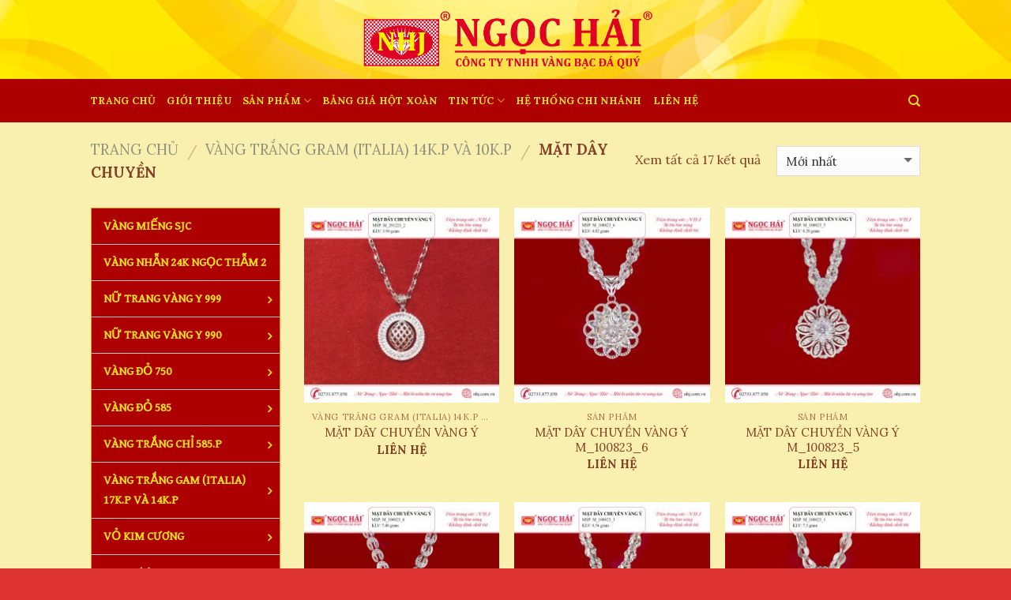

--- FILE ---
content_type: text/html; charset=UTF-8
request_url: https://nhj.com.vn/danh-muc/vang-trang-gram/mat-day-chuyen-vang-y/
body_size: 19380
content:
<!DOCTYPE html>
<!--[if IE 9 ]> <html lang="vi" class="ie9 loading-site no-js"> <![endif]-->
<!--[if IE 8 ]> <html lang="vi" class="ie8 loading-site no-js"> <![endif]-->
<!--[if (gte IE 9)|!(IE)]><!--><html lang="vi" class="loading-site no-js"> <!--<![endif]-->
<head>
	<meta charset="UTF-8" />
	<meta name="viewport" content="width=device-width, initial-scale=1.0, maximum-scale=1.0, user-scalable=no" />

	<link rel="profile" href="https://gmpg.org/xfn/11" />
	<link rel="pingback" href="https://nhj.com.vn/xmlrpc.php" />

	<script>(function(html){html.className = html.className.replace(/\bno-js\b/,'js')})(document.documentElement);</script>
<title>Mặt dây chuyền &#8211; Công ty TNHH VBĐQ Ngọc Hải | Nữ Trang NHJ</title>
<meta name='robots' content='max-image-preview:large' />
<link rel='dns-prefetch' href='//fonts.googleapis.com' />
<link rel='dns-prefetch' href='//s.w.org' />
<link rel="alternate" type="application/rss+xml" title="Dòng thông tin Công ty TNHH VBĐQ Ngọc Hải | Nữ Trang NHJ &raquo;" href="https://nhj.com.vn/feed/" />
<link rel="alternate" type="application/rss+xml" title="Nguồn cấp Công ty TNHH VBĐQ Ngọc Hải | Nữ Trang NHJ &raquo; Mặt dây chuyền Danh mục" href="https://nhj.com.vn/danh-muc/vang-trang-gram/mat-day-chuyen-vang-y/feed/" />
		<script type="text/javascript">
			window._wpemojiSettings = {"baseUrl":"https:\/\/s.w.org\/images\/core\/emoji\/13.1.0\/72x72\/","ext":".png","svgUrl":"https:\/\/s.w.org\/images\/core\/emoji\/13.1.0\/svg\/","svgExt":".svg","source":{"concatemoji":"https:\/\/nhj.com.vn\/wp-includes\/js\/wp-emoji-release.min.js?ver=5.8.12"}};
			!function(e,a,t){var n,r,o,i=a.createElement("canvas"),p=i.getContext&&i.getContext("2d");function s(e,t){var a=String.fromCharCode;p.clearRect(0,0,i.width,i.height),p.fillText(a.apply(this,e),0,0);e=i.toDataURL();return p.clearRect(0,0,i.width,i.height),p.fillText(a.apply(this,t),0,0),e===i.toDataURL()}function c(e){var t=a.createElement("script");t.src=e,t.defer=t.type="text/javascript",a.getElementsByTagName("head")[0].appendChild(t)}for(o=Array("flag","emoji"),t.supports={everything:!0,everythingExceptFlag:!0},r=0;r<o.length;r++)t.supports[o[r]]=function(e){if(!p||!p.fillText)return!1;switch(p.textBaseline="top",p.font="600 32px Arial",e){case"flag":return s([127987,65039,8205,9895,65039],[127987,65039,8203,9895,65039])?!1:!s([55356,56826,55356,56819],[55356,56826,8203,55356,56819])&&!s([55356,57332,56128,56423,56128,56418,56128,56421,56128,56430,56128,56423,56128,56447],[55356,57332,8203,56128,56423,8203,56128,56418,8203,56128,56421,8203,56128,56430,8203,56128,56423,8203,56128,56447]);case"emoji":return!s([10084,65039,8205,55357,56613],[10084,65039,8203,55357,56613])}return!1}(o[r]),t.supports.everything=t.supports.everything&&t.supports[o[r]],"flag"!==o[r]&&(t.supports.everythingExceptFlag=t.supports.everythingExceptFlag&&t.supports[o[r]]);t.supports.everythingExceptFlag=t.supports.everythingExceptFlag&&!t.supports.flag,t.DOMReady=!1,t.readyCallback=function(){t.DOMReady=!0},t.supports.everything||(n=function(){t.readyCallback()},a.addEventListener?(a.addEventListener("DOMContentLoaded",n,!1),e.addEventListener("load",n,!1)):(e.attachEvent("onload",n),a.attachEvent("onreadystatechange",function(){"complete"===a.readyState&&t.readyCallback()})),(n=t.source||{}).concatemoji?c(n.concatemoji):n.wpemoji&&n.twemoji&&(c(n.twemoji),c(n.wpemoji)))}(window,document,window._wpemojiSettings);
		</script>
		<style type="text/css">
img.wp-smiley,
img.emoji {
	display: inline !important;
	border: none !important;
	box-shadow: none !important;
	height: 1em !important;
	width: 1em !important;
	margin: 0 .07em !important;
	vertical-align: -0.1em !important;
	background: none !important;
	padding: 0 !important;
}
</style>
	<link rel='stylesheet' id='wp-block-library-css'  href='https://nhj.com.vn/wp-includes/css/dist/block-library/style.min.css?ver=5.8.12' type='text/css' media='all' />
<link rel='stylesheet' id='wpmm-frontend-css'  href='https://nhj.com.vn/wp-content/plugins/ap-mega-menu/css/style.css?ver=5.8.12' type='text/css' media='all' />
<link rel='stylesheet' id='wpmm-responsive-stylesheet-css'  href='https://nhj.com.vn/wp-content/plugins/ap-mega-menu/css/responsive.css?ver=5.8.12' type='text/css' media='all' />
<link rel='stylesheet' id='wpmm-animate-css-css'  href='https://nhj.com.vn/wp-content/plugins/ap-mega-menu/css/animate.css?ver=ap-mega-menu' type='text/css' media='all' />
<link rel='stylesheet' id='wpmm-frontwalker-stylesheet-css'  href='https://nhj.com.vn/wp-content/plugins/ap-mega-menu/css/frontend_walker.css?ver=ap-mega-menu' type='text/css' media='all' />
<link rel='stylesheet' id='wpmm-google-fonts-style-css'  href='//fonts.googleapis.com/css?family=Open+Sans%3A400%2C300%2C300italic%2C400italic%2C600%2C600italic%2C700&#038;ver=5.8.12' type='text/css' media='all' />
<link rel='stylesheet' id='wpmegamenu-fontawesome-css'  href='https://nhj.com.vn/wp-content/plugins/ap-mega-menu/css/wpmm-icons/font-awesome/font-awesome.min.css?ver=ap-mega-menu' type='text/css' media='all' />
<link rel='stylesheet' id='wpmegamenu-genericons-css'  href='https://nhj.com.vn/wp-content/plugins/ap-mega-menu/css/wpmm-icons/genericons.css?ver=ap-mega-menu' type='text/css' media='all' />
<link rel='stylesheet' id='dashicons-css'  href='https://nhj.com.vn/wp-includes/css/dashicons.min.css?ver=5.8.12' type='text/css' media='all' />
<link rel='stylesheet' id='contact-form-7-css'  href='https://nhj.com.vn/wp-content/plugins/contact-form-7/includes/css/styles.css?ver=5.5.3' type='text/css' media='all' />
<style id='woocommerce-inline-inline-css' type='text/css'>
.woocommerce form .form-row .required { visibility: visible; }
</style>
<link rel='stylesheet' id='flatsome-icons-css'  href='https://nhj.com.vn/wp-content/themes/flatsome/assets/css/fl-icons.css?ver=3.3' type='text/css' media='all' />
<link rel='stylesheet' id='newsletter-css'  href='https://nhj.com.vn/wp-content/plugins/newsletter/style.css?ver=6.8.4' type='text/css' media='all' />
<link rel='stylesheet' id='flatsome-main-css'  href='https://nhj.com.vn/wp-content/themes/flatsome/assets/css/flatsome.css?ver=3.6.0' type='text/css' media='all' />
<link rel='stylesheet' id='flatsome-shop-css'  href='https://nhj.com.vn/wp-content/themes/flatsome/assets/css/flatsome-shop.css?ver=3.6.0' type='text/css' media='all' />
<link rel='stylesheet' id='flatsome-style-css'  href='https://nhj.com.vn/wp-content/themes/flatsome-child-2/style.css?ver=3.0' type='text/css' media='all' />
<script type='text/javascript' src='https://nhj.com.vn/wp-includes/js/jquery/jquery.min.js?ver=3.6.0' id='jquery-core-js'></script>
<script type='text/javascript' src='https://nhj.com.vn/wp-includes/js/jquery/jquery-migrate.min.js?ver=3.3.2' id='jquery-migrate-js'></script>
<script type='text/javascript' id='wp_megamenu-frontend_scripts-js-extra'>
/* <![CDATA[ */
var wp_megamenu_params = {"wpmm_mobile_toggle_option":"toggle_accordion","wpmm_event_behavior":"click_submenu","wpmm_ajaxurl":"https:\/\/nhj.com.vn\/wp-admin\/admin-ajax.php","wpmm_ajax_nonce":"fb9d9bcc4e","check_woocommerce_enabled":"true","wpmm_mlabel_animation_type":"mybounce","wpmm_animation_delay":"","wpmm_animation_duration":"","wpmm_animation_iteration_count":"1","enable_mobile":"1"};
/* ]]> */
</script>
<script type='text/javascript' src='https://nhj.com.vn/wp-content/plugins/ap-mega-menu/js/frontend.js?ver=ap-mega-menu' id='wp_megamenu-frontend_scripts-js'></script>
<link rel="https://api.w.org/" href="https://nhj.com.vn/wp-json/" /><link rel="EditURI" type="application/rsd+xml" title="RSD" href="https://nhj.com.vn/xmlrpc.php?rsd" />
<link rel="wlwmanifest" type="application/wlwmanifest+xml" href="https://nhj.com.vn/wp-includes/wlwmanifest.xml" /> 
<meta name="generator" content="WordPress 5.8.12" />
<meta name="generator" content="WooCommerce 3.4.3" />
<style type='text/css'>                span.wpmm-mega-menu-label.wpmm_depth_first{
                animation-duration:  s;
                animation-delay:     s;
                animation-iteration-count: 1;
                -webkit-animation-duration:  s;
                -webkit-animation-delay:     s;
                -webkit-animation-iteration-count: 1;
                }
                                .wp-megamenu-main-wrapper .wpmm-mega-menu-icon{
                font-size: 13px;
                }
                </style><style>.bg{opacity: 0; transition: opacity 1s; -webkit-transition: opacity 1s;} .bg-loaded{opacity: 1;}</style><!--[if IE]><link rel="stylesheet" type="text/css" href="https://nhj.com.vn/wp-content/themes/flatsome/assets/css/ie-fallback.css"><script src="//cdnjs.cloudflare.com/ajax/libs/html5shiv/3.6.1/html5shiv.js"></script><script>var head = document.getElementsByTagName('head')[0],style = document.createElement('style');style.type = 'text/css';style.styleSheet.cssText = ':before,:after{content:none !important';head.appendChild(style);setTimeout(function(){head.removeChild(style);}, 0);</script><script src="https://nhj.com.vn/wp-content/themes/flatsome/assets/libs/ie-flexibility.js"></script><![endif]-->    <script type="text/javascript">
    WebFontConfig = {
      google: { families: [ "Lora:regular,700","Lora:regular,regular","Lora:regular,700","Lora:regular,regular", ] }
    };
    (function() {
      var wf = document.createElement('script');
      wf.src = 'https://ajax.googleapis.com/ajax/libs/webfont/1/webfont.js';
      wf.type = 'text/javascript';
      wf.async = 'true';
      var s = document.getElementsByTagName('script')[0];
      s.parentNode.insertBefore(wf, s);
    })(); </script>
  	<noscript><style>.woocommerce-product-gallery{ opacity: 1 !important; }</style></noscript>
	<link rel="icon" href="https://nhj.com.vn/wp-content/uploads/2020/08/cropped-LOGO-32x32.png" sizes="32x32" />
<link rel="icon" href="https://nhj.com.vn/wp-content/uploads/2020/08/cropped-LOGO-192x192.png" sizes="192x192" />
<link rel="apple-touch-icon" href="https://nhj.com.vn/wp-content/uploads/2020/08/cropped-LOGO-180x180.png" />
<meta name="msapplication-TileImage" content="https://nhj.com.vn/wp-content/uploads/2020/08/cropped-LOGO-270x270.png" />
<style id="custom-css" type="text/css">:root {--primary-color: #a90303;}/* Site Width */#wrapper,#main,#main.dark{background-color: #f9f0af}.header-main{height: 100px}#logo img{max-height: 100px}#logo{width:385px;}.header-bottom{min-height: 55px}.header-top{min-height: 30px}.has-transparent + .page-title:first-of-type,.has-transparent + #main > .page-title,.has-transparent + #main > div > .page-title,.has-transparent + #main .page-header-wrapper:first-of-type .page-title{padding-top: 150px;}.header.show-on-scroll,.stuck .header-main{height:70px!important}.stuck #logo img{max-height: 70px!important}.header-bg-color, .header-wrapper {background-color: rgba(255,255,255,0)}.header-bg-image {background-image: url('https://nhj.com.vn/wp-content/uploads/2018/08/hinh-nen-head.jpg');}.header-bg-image {background-repeat: repeat-x;}.header-bottom {background-color: #ad0000}.header-bottom-nav > li > a{line-height: 16px }@media (max-width: 549px) {.header-main{height: 70px}#logo img{max-height: 70px}}/* Color */.accordion-title.active, .has-icon-bg .icon .icon-inner,.logo a, .primary.is-underline, .primary.is-link, .badge-outline .badge-inner, .nav-outline > li.active> a,.nav-outline >li.active > a, .cart-icon strong,[data-color='primary'], .is-outline.primary{color: #a90303;}/* Color !important */[data-text-color="primary"]{color: #a90303!important;}/* Background */.scroll-to-bullets a,.featured-title, .label-new.menu-item > a:after, .nav-pagination > li > .current,.nav-pagination > li > span:hover,.nav-pagination > li > a:hover,.has-hover:hover .badge-outline .badge-inner,button[type="submit"], .button.wc-forward:not(.checkout):not(.checkout-button), .button.submit-button, .button.primary:not(.is-outline),.featured-table .title,.is-outline:hover, .has-icon:hover .icon-label,.nav-dropdown-bold .nav-column li > a:hover, .nav-dropdown.nav-dropdown-bold > li > a:hover, .nav-dropdown-bold.dark .nav-column li > a:hover, .nav-dropdown.nav-dropdown-bold.dark > li > a:hover, .is-outline:hover, .tagcloud a:hover,.grid-tools a, input[type='submit']:not(.is-form), .box-badge:hover .box-text, input.button.alt,.nav-box > li > a:hover,.nav-box > li.active > a,.nav-pills > li.active > a ,.current-dropdown .cart-icon strong, .cart-icon:hover strong, .nav-line-bottom > li > a:before, .nav-line-grow > li > a:before, .nav-line > li > a:before,.banner, .header-top, .slider-nav-circle .flickity-prev-next-button:hover svg, .slider-nav-circle .flickity-prev-next-button:hover .arrow, .primary.is-outline:hover, .button.primary:not(.is-outline), input[type='submit'].primary, input[type='submit'].primary, input[type='reset'].button, input[type='button'].primary, .badge-inner{background-color: #a90303;}/* Border */.nav-vertical.nav-tabs > li.active > a,.scroll-to-bullets a.active,.nav-pagination > li > .current,.nav-pagination > li > span:hover,.nav-pagination > li > a:hover,.has-hover:hover .badge-outline .badge-inner,.accordion-title.active,.featured-table,.is-outline:hover, .tagcloud a:hover,blockquote, .has-border, .cart-icon strong:after,.cart-icon strong,.blockUI:before, .processing:before,.loading-spin, .slider-nav-circle .flickity-prev-next-button:hover svg, .slider-nav-circle .flickity-prev-next-button:hover .arrow, .primary.is-outline:hover{border-color: #a90303}.nav-tabs > li.active > a{border-top-color: #a90303}.widget_shopping_cart_content .blockUI.blockOverlay:before { border-left-color: #a90303 }.woocommerce-checkout-review-order .blockUI.blockOverlay:before { border-left-color: #a90303 }/* Fill */.slider .flickity-prev-next-button:hover svg,.slider .flickity-prev-next-button:hover .arrow{fill: #a90303;}/* Background Color */[data-icon-label]:after, .secondary.is-underline:hover,.secondary.is-outline:hover,.icon-label,.button.secondary:not(.is-outline),.button.alt:not(.is-outline), .badge-inner.on-sale, .button.checkout, .single_add_to_cart_button{ background-color:#844024; }/* Color */.secondary.is-underline,.secondary.is-link, .secondary.is-outline,.stars a.active, .star-rating:before, .woocommerce-page .star-rating:before,.star-rating span:before, .color-secondary{color: #844024}/* Color !important */[data-text-color="secondary"]{color: #844024!important;}/* Border */.secondary.is-outline:hover{border-color:#844024}body{font-family:"Lora", sans-serif}body{font-weight: 0}body{color: #844024}.nav > li > a {font-family:"Lora", sans-serif;}.nav > li > a {font-weight: 700;}h1,h2,h3,h4,h5,h6,.heading-font, .off-canvas-center .nav-sidebar.nav-vertical > li > a{font-family: "Lora", sans-serif;}h1,h2,h3,h4,h5,h6,.heading-font,.banner h1,.banner h2{font-weight: 700;}h1,h2,h3,h4,h5,h6,.heading-font{color: #844024;}.alt-font{font-family: "Lora", sans-serif;}.alt-font{font-weight: 0!important;}.header:not(.transparent) .header-bottom-nav.nav > li > a{color: #f7e222;}.header:not(.transparent) .header-bottom-nav.nav > li > a:hover,.header:not(.transparent) .header-bottom-nav.nav > li.active > a,.header:not(.transparent) .header-bottom-nav.nav > li.current > a,.header:not(.transparent) .header-bottom-nav.nav > li > a.active,.header:not(.transparent) .header-bottom-nav.nav > li > a.current{color: #ffffff;}.header-bottom-nav.nav-line-bottom > li > a:before,.header-bottom-nav.nav-line-grow > li > a:before,.header-bottom-nav.nav-line > li > a:before,.header-bottom-nav.nav-box > li > a:hover,.header-bottom-nav.nav-box > li.active > a,.header-bottom-nav.nav-pills > li > a:hover,.header-bottom-nav.nav-pills > li.active > a{color:#FFF!important;background-color: #ffffff;}a{color: #844024;}a:hover{color: #cc6941;}.tagcloud a:hover{border-color: #cc6941;background-color: #cc6941;}@media screen and (min-width: 550px){.products .box-vertical .box-image{min-width: 250px!important;width: 250px!important;}}.footer-1{background-color: #ffffff}.footer-2{background-color: rgba(119,119,119,0)}.absolute-footer, html{background-color: #dd3333}.label-new.menu-item > a:after{content:"New";}.label-hot.menu-item > a:after{content:"Hot";}.label-sale.menu-item > a:after{content:"Sale";}.label-popular.menu-item > a:after{content:"Phổ biến";}</style></head>

<body data-rsssl=1 class="archive tax-product_cat term-mat-day-chuyen-vang-y term-90 non-logged-in woocommerce woocommerce-page woocommerce-no-js lightbox nav-dropdown-has-arrow">

<a class="skip-link screen-reader-text" href="#main">Skip to content</a>

<div id="wrapper">


<header id="header" class="header has-sticky sticky-jump">
   <div class="header-wrapper">
	<div id="masthead" class="header-main show-logo-center">
      <div class="header-inner flex-row container logo-center medium-logo-center" role="navigation">

          <!-- Logo -->
          <div id="logo" class="flex-col logo">
            <!-- Header logo -->
<a href="https://nhj.com.vn/" title="Công ty TNHH VBĐQ Ngọc Hải | Nữ Trang NHJ - Mãi là niềm tin và sáng tạo" rel="home">
    <img width="385" height="100" src="https://nhj.com.vn/wp-content/uploads/2018/08/LOGO-CHUAN.png" class="header_logo header-logo" alt="Công ty TNHH VBĐQ Ngọc Hải | Nữ Trang NHJ"/><img  width="385" height="100" src="https://nhj.com.vn/wp-content/uploads/2018/08/LOGO-CHUAN.png" class="header-logo-dark" alt="Công ty TNHH VBĐQ Ngọc Hải | Nữ Trang NHJ"/></a>
          </div>

          <!-- Mobile Left Elements -->
          <div class="flex-col show-for-medium flex-left">
            <ul class="mobile-nav nav nav-left ">
              <li class="nav-icon has-icon">
  		<a href="#" data-open="#main-menu" data-pos="left" data-bg="main-menu-overlay" data-color="" class="is-small" aria-controls="main-menu" aria-expanded="false">
		
		  <i class="icon-menu" ></i>
		  		</a>
	</li>            </ul>
          </div>

          <!-- Left Elements -->
          <div class="flex-col hide-for-medium flex-left
            ">
            <ul class="header-nav header-nav-main nav nav-left  nav-uppercase" >
                          </ul>
          </div>

          <!-- Right Elements -->
          <div class="flex-col hide-for-medium flex-right">
            <ul class="header-nav header-nav-main nav nav-right  nav-uppercase">
                          </ul>
          </div>

          <!-- Mobile Right Elements -->
          <div class="flex-col show-for-medium flex-right">
            <ul class="mobile-nav nav nav-right ">
              <li class="cart-item has-icon">

      <a href="https://nhj.com.vn/gio-hang/" class="header-cart-link off-canvas-toggle nav-top-link is-small" data-open="#cart-popup" data-class="off-canvas-cart" title="Giỏ hàng" data-pos="right">
  
    <span class="cart-icon image-icon">
    <strong>0</strong>
  </span> 
  </a>


  <!-- Cart Sidebar Popup -->
  <div id="cart-popup" class="mfp-hide widget_shopping_cart">
  <div class="cart-popup-inner inner-padding">
      <div class="cart-popup-title text-center">
          <h4 class="uppercase">Giỏ hàng</h4>
          <div class="is-divider"></div>
      </div>
      <div class="widget_shopping_cart_content">
          

	<p class="woocommerce-mini-cart__empty-message">Chưa có sản phẩm trong giỏ hàng.</p>


      </div>
             <div class="cart-sidebar-content relative"></div>  </div>
  </div>

</li>
            </ul>
          </div>

      </div><!-- .header-inner -->
     
            <!-- Header divider -->
      <div class="container"><div class="top-divider full-width"></div></div>
      </div><!-- .header-main --><div id="wide-nav" class="header-bottom wide-nav hide-for-medium">
    <div class="flex-row container">

                        <div class="flex-col hide-for-medium flex-left">
                <ul class="nav header-nav header-bottom-nav nav-left  nav-uppercase">
                    <li id="menu-item-4248" class="menu-item menu-item-type-custom menu-item-object-custom menu-item-home  menu-item-4248"><a href="https://nhj.com.vn/" class="nav-top-link">Trang chủ</a></li>
<li id="menu-item-698" class="menu-item menu-item-type-post_type menu-item-object-post  menu-item-698"><a href="https://nhj.com.vn/gioi-thieu-cong-ty/" class="nav-top-link">Giới thiệu</a></li>
<li id="menu-item-4104" class="menu-item menu-item-type-taxonomy menu-item-object-product_cat menu-item-has-children  menu-item-4104 has-dropdown"><a href="https://nhj.com.vn/danh-muc/san-pham/" class="nav-top-link">SẢN PHẨM<i class="icon-angle-down" ></i></a>
<ul class='nav-dropdown nav-dropdown-default'>
	<li id="menu-item-4470" class="menu-item menu-item-type-taxonomy menu-item-object-product_cat  menu-item-4470"><a href="https://nhj.com.vn/danh-muc/vang-mieng-sjc/">Vàng miếng SJC</a></li>
	<li id="menu-item-838" class="menu-item menu-item-type-taxonomy menu-item-object-product_cat  menu-item-838"><a href="https://nhj.com.vn/danh-muc/san-pham/vang-nhan-24k-vang-mieng-sjc/">Vàng nhẫn 24K Ngọc Thẫm 2</a></li>
	<li id="menu-item-4469" class="menu-item menu-item-type-taxonomy menu-item-object-product_cat  menu-item-4469"><a href="https://nhj.com.vn/danh-muc/nu-trang-999/">NỮ TRANG 999</a></li>
	<li id="menu-item-166" class="menu-item menu-item-type-taxonomy menu-item-object-product_cat  menu-item-166"><a href="https://nhj.com.vn/danh-muc/san-pham/vang-990-va-24k/">NỮ TRANG 990</a></li>
	<li id="menu-item-4471" class="menu-item menu-item-type-taxonomy menu-item-object-product_cat  menu-item-4471"><a href="https://nhj.com.vn/danh-muc/san-pham/vang-do-750/">Vàng đỏ 750</a></li>
	<li id="menu-item-167" class="menu-item menu-item-type-taxonomy menu-item-object-product_cat  menu-item-167"><a href="https://nhj.com.vn/danh-muc/vang-do-585-va-18k/">Vàng đỏ 600</a></li>
	<li id="menu-item-169" class="menu-item menu-item-type-taxonomy menu-item-object-product_cat  menu-item-169"><a href="https://nhj.com.vn/danh-muc/vang-trang-chi/">Vàng trắng chỉ 585.P</a></li>
	<li id="menu-item-170" class="menu-item menu-item-type-taxonomy menu-item-object-product_cat current-product_cat-ancestor  menu-item-170"><a href="https://nhj.com.vn/danh-muc/vang-trang-gram/">Vàng trắng Gram (Italia) 17K.P và 14K.P</a></li>
	<li id="menu-item-171" class="menu-item menu-item-type-taxonomy menu-item-object-product_cat  menu-item-171"><a href="https://nhj.com.vn/danh-muc/vo-kim-cuong/">Vỏ kim cương</a></li>
	<li id="menu-item-165" class="menu-item menu-item-type-taxonomy menu-item-object-product_cat  menu-item-165"><a href="https://nhj.com.vn/danh-muc/kim-cuong/">Kim cương</a></li>
	<li id="menu-item-172" class="menu-item menu-item-type-taxonomy menu-item-object-product_cat  menu-item-172"><a href="https://nhj.com.vn/danh-muc/vong-cam-thach/">Vòng cẩm thạch</a></li>
	<li id="menu-item-305" class="menu-item menu-item-type-taxonomy menu-item-object-product_cat  menu-item-305"><a href="https://nhj.com.vn/danh-muc/kim-cuong-the-he-moi/">Kim cương thế hệ mới</a></li>
</ul>
</li>
<li id="menu-item-1139" class="menu-item menu-item-type-post_type menu-item-object-post  menu-item-1139"><a href="https://nhj.com.vn/bang-gia-hot-xoan/" class="nav-top-link">BẢNG GIÁ HỘT XOÀN</a></li>
<li id="menu-item-457" class="menu-item menu-item-type-taxonomy menu-item-object-category menu-item-has-children  menu-item-457 has-dropdown"><a href="https://nhj.com.vn/category/tin-tuc/" class="nav-top-link">Tin tức<i class="icon-angle-down" ></i></a>
<ul class='nav-dropdown nav-dropdown-default'>
	<li id="menu-item-1043" class="menu-item menu-item-type-taxonomy menu-item-object-category  menu-item-1043"><a href="https://nhj.com.vn/category/tin-tuc/tin-tuc-nhj/">Tin tức NHJ</a></li>
	<li id="menu-item-1044" class="menu-item menu-item-type-taxonomy menu-item-object-category  menu-item-1044"><a href="https://nhj.com.vn/category/tin-tuc/tin-tuc-thi-truong/">Tin tức thị trường Vàng</a></li>
	<li id="menu-item-1042" class="menu-item menu-item-type-taxonomy menu-item-object-category  menu-item-1042"><a href="https://nhj.com.vn/category/tin-tuc/ban-tin-khuyen-mai/">Bản tin khuyến mãi</a></li>
</ul>
</li>
<li id="menu-item-826" class="menu-item menu-item-type-post_type menu-item-object-post  menu-item-826"><a href="https://nhj.com.vn/chi-nhanh-ngoc-hai/" class="nav-top-link">HỆ THỐNG CHI NHÁNH</a></li>
<li id="menu-item-835" class="menu-item menu-item-type-post_type menu-item-object-post  menu-item-835"><a href="https://nhj.com.vn/lien-he/" class="nav-top-link">LIÊN HỆ</a></li>
                </ul>
            </div><!-- flex-col -->
            
            
                        <div class="flex-col hide-for-medium flex-right flex-grow">
              <ul class="nav header-nav header-bottom-nav nav-right  nav-uppercase">
                   <li class="header-search header-search-dropdown has-icon has-dropdown menu-item-has-children">
		<a href="#" class="is-small"><i class="icon-search" ></i></a>
		<ul class="nav-dropdown nav-dropdown-default">
	 	<li class="header-search-form search-form html relative has-icon">
	<div class="header-search-form-wrapper">
		<div class="searchform-wrapper ux-search-box relative form- is-normal"><form role="search" method="get" class="searchform" action="https://nhj.com.vn/">
		<div class="flex-row relative">
									<div class="flex-col flex-grow">
			  <input type="search" class="search-field mb-0" name="s" value="" placeholder="Tìm kiếm&hellip;" />
		    <input type="hidden" name="post_type" value="product" />
        			</div><!-- .flex-col -->
			<div class="flex-col">
				<button type="submit" class="ux-search-submit submit-button secondary button icon mb-0">
					<i class="icon-search" ></i>				</button>
			</div><!-- .flex-col -->
		</div><!-- .flex-row -->
	 <div class="live-search-results text-left z-top"></div>
</form>
</div>	</div>
</li>	</ul><!-- .nav-dropdown -->
</li>
              </ul>
            </div><!-- flex-col -->
            
            
    </div><!-- .flex-row -->
</div><!-- .header-bottom -->

<div class="header-bg-container fill"><div class="header-bg-image fill"></div><div class="header-bg-color fill"></div></div><!-- .header-bg-container -->   </div><!-- header-wrapper-->
</header>

<div class="shop-page-title category-page-title page-title ">

	<div class="page-title-inner flex-row  medium-flex-wrap container">
	  <div class="flex-col flex-grow medium-text-center">
	  	 	 <div class="is-large">
  <nav class="woocommerce-breadcrumb breadcrumbs"><a href="https://nhj.com.vn">Trang chủ</a> <span class="divider">&#47;</span> <a href="https://nhj.com.vn/danh-muc/vang-trang-gram/">Vàng trắng Gram (Italia) 14K.P và 10K.P</a> <span class="divider">&#47;</span> Mặt dây chuyền</nav></div>
<div class="category-filtering category-filter-row show-for-medium">
	<a href="#" data-open="#shop-sidebar" data-visible-after="true" data-pos="left" class="filter-button uppercase plain">
		<i class="icon-menu"></i>
		<strong>Lọc</strong>
	</a>
	<div class="inline-block">
			</div>
</div>
	  </div><!-- .flex-left -->
	  
	   <div class="flex-col medium-text-center">
	  	 	

<p class="woocommerce-result-count hide-for-medium">
	Xem tất cả 17 kết quả</p>
<form class="woocommerce-ordering" method="get">
	<select name="orderby" class="orderby">
					<option value="popularity" >Phổ biến nhất</option>
					<option value="rating" >Đánh giá cao nhất</option>
					<option value="date"  selected='selected'>Mới nhất</option>
					<option value="price" >Giá thấp đến cao</option>
					<option value="price-desc" >Giá cao xuống thấp</option>
			</select>
	<input type="hidden" name="paged" value="1" />
	</form>
	   </div><!-- .flex-right -->
	   
	</div><!-- flex-row -->
</div><!-- .page-title -->

<main id="main" class="">
<div class="row category-page-row">

		<div class="col large-3 hide-for-medium ">
			<div id="shop-sidebar" class="sidebar-inner col-inner">
				<aside id="wpmegamenu_widget-9" class="widget widget_wpmegamenu_widget"><link rel='stylesheet' id='edn-google-fonts0' href='//fonts.googleapis.com/css?family=Gentium+Book+Basic' type='text/css' media='all' />
        <link rel='stylesheet' id='edn-google-fonts1' href='//fonts.googleapis.com/css?family=Roboto' type='text/css' media='all' />
        <link rel='stylesheet' id='edn-google-fonts3' href='//fonts.googleapis.com/css?family=Merriweather' type='text/css' media='all' />
        <link rel='stylesheet' id='edn-google-fonts-style-css' href='//fonts.googleapis.com/css?family=Gentium+Book+Basic' type='text/css' media='all' /> 
<link rel='stylesheet' id='edn-google-fonts-style2-css' href='//fonts.googleapis.com/css?family=Roboto' type='text/css' media='all' /> 
<link rel='stylesheet' id='edn-google-fonts-style3-css' href='//fonts.googleapis.com/css?family=Roboto' type='text/css' media='all' /> 
<link rel='stylesheet' id='edn-google-fonts-style4-css' href='//fonts.googleapis.com/css?family=Merriweather' type='text/css' media='all' /> 
<link rel='stylesheet' id='edn-google-fonts-style5-css' href='//fonts.googleapis.com/css?family=Gentium+Book+Basic' type='text/css' media='all' /> 
<style>
.wp-megamenu-main-wrapper.wpmm-ctheme-wrapper.wpmega-default-theme.wpmm-orientation-horizontal,
.wp-megamenu-main-wrapper.wpmm-ctheme-wrapper.wpmega-default-theme.wpmm-orientation-vertical{
background: #ad0000;

}
/* a tag small line on before tag */
.wpmm-ctheme-wrapper.wpmega-default-theme .wpmm-sub-menu-wrap ul li h4.wpmm-mega-block-title::before, 
.wpmm-ctheme-wrapper.wpmega-default-theme .wpmm-sub-menu-wrap ul li.wp-mega-menu-header > a.wp-mega-menu-link::before {
    background:  #ad0000;
    bottom: 0;
    content: "";
    height: 1px;
    position: absolute;
    width: 30px;
}


.wp-megamenu-main-wrapper.wpmm-ctheme-wrapper.wpmega-default-theme.wpmm-orientation-horizontal,
.wp-megamenu-main-wrapper.wpmm-ctheme-wrapper.wpmega-default-theme.wpmm-orientation-vertical{
border-radius: 0px 0px 0px 0px;
border: 1px solid #dd9933;
margin-top: 0px;
margin-bottom: 0px;

}
.wp-megamenu-main-wrapper.wpmm-ctheme-wrapper.wpmega-default-theme.wpmm-orientation-horizontal ul.wpmm-mega-wrapper{
text-align: left;   
}

.wp-megamenu-main-wrapper.wpmm-ctheme-wrapper.wpmega-default-theme.wpmm-orientation-horizontal{
    width: 100%;
}
.wp-megamenu-main-wrapper.wpmm-ctheme-wrapper.wpmega-default-theme.wpmm-orientation-horizontal ul.wpmm-mega-wrapper > li > a, 
.wp-megamenu-main-wrapper.wpmm-ctheme-wrapper.wpmega-default-theme.wpmm-orientation-vertical ul.wpmm-mega-wrapper > li > a{
color: #f7e222;
}


.wp-megamenu-main-wrapper.wpmm-ctheme-wrapper.wpmega-default-theme.wpmm-orientation-horizontal ul.wpmm-mega-wrapper > li > a,
.wp-megamenu-main-wrapper.wpmm-ctheme-wrapper.wpmega-default-theme.wpmm-orientation-vertical ul.wpmm-mega-wrapper > li > a{
font-size: 15px; font-family: Gentium Book Basic;font-weight: bold;line-height: 1.7;text-transform: uppercase !important;text-decoration: none;}


    .wpmm_megamenu .wp-megamenu-main-wrapper.wpmm-ctheme-wrapper.wpmega-default-theme.wpmm-orientation-horizontal ul.wpmm-mega-wrapper > li:hover,
    .wpmm_megamenu .wp-megamenu-main-wrapper.wpmm-ctheme-wrapper.wpmega-default-theme.wpmm-orientation-vertical ul.wpmm-mega-wrapper > li:hover{
    background: #dd9933;
}

.wp-megamenu-main-wrapper.wpmm-ctheme-wrapper.wpmega-default-theme ul.wpmm-mega-wrapper > li:hover > a{
    font-weight: bold;
    text-decoration: none;
}

/*menu divider enable*/
.wp-megamenu-main-wrapper.wpmm-ctheme-wrapper.wpmega-default-theme.wpmm-orientation-horizontal ul.wpmm-mega-wrapper > li > a::before{
  background: rgb(255,255,255);
    opacity: 0.5;
      content: "";
    height: 100%;
    position: absolute;
    right: 0;
    top: 0;
    width: 1px; 
 }


.wp-megamenu-main-wrapper.wpmm-ctheme-wrapper.wpmega-default-theme .wpmm-mega-wrapper > li.current-menu-item > a{
    color: #eeee22 !important;
}

/*Mega menu */

.wp-megamenu-main-wrapper.wpmm-ctheme-wrapper.wpmega-default-theme.wpmm-orientation-horizontal ul.wpmm-mega-wrapper li .wpmm-sub-menu-wrap,
.wp-megamenu-main-wrapper.wpmm-ctheme-wrapper.wpmega-default-theme.wpmm-orientation-vertical ul.wpmm-mega-wrapper li .wpmm-sub-menu-wrap{
background: #ffff0e;
}


.wp-megamenu-main-wrapper.wpmm-ctheme-wrapper.wpmega-default-theme.wpmm-orientation-horizontal ul.wpmm-mega-wrapper li .wpmm-sub-menu-wrap,
.wp-megamenu-main-wrapper.wpmm-ctheme-wrapper.wpmega-default-theme.wpmm-orientation-vertical ul.wpmm-mega-wrapper li .wpmm-sub-menu-wrap{
 width: 100%;
 padding-top:10px;
 padding-bottom:0px;
 padding-left:0px;
 padding-right: 0px;
 border: 1px solid #ffffff;
 border-radius: 0px;
 box-shadow: 0 0px 0px rgba(0, 0, 0, 0.2);
}

/*Widget section*/
.wp-megamenu-main-wrapper.wpmm-ctheme-wrapper.wpmega-default-theme .wpmm-sub-menu-wrap ul li h4.wpmm-mega-block-title, 
.wp-megamenu-main-wrapper.wpmm-ctheme-wrapper.wpmega-default-theme .wpmm-sub-menu-wrap ul li.wp-mega-menu-header > a.wp-mega-menu-link span.wpmm-mega-menu-href-title{
color: #ad0000;
font-size: 14px;
font-weight: bold;
text-transform: initial;
font-family: Roboto;
text-decoration: none;
margin-bottom:0px;
margin-top:0px; 
}

.wp-megamenu-main-wrapper.wpmm-ctheme-wrapper.wpmega-default-theme .wpmm-sub-menu-wrap ul li h4.wpmm-mega-block-title:hover, 
.wp-megamenu-main-wrapper.wpmm-ctheme-wrapper.wpmega-default-theme .wpmm-sub-menu-wrap ul li.wp-mega-menu-header > a.wp-mega-menu-link span.wpmm-mega-menu-href-title:hover{
color: #dd9933;
font-weight: bold;
text-decoration: none;
cursor: pointer;

}

.wpmm_megamenu .wp-megamenu-main-wrapper.wpmm-ctheme-wrapper.wpmega-default-theme .wpmm-sub-menu-wrap ul li {
   color: #00000;
   /*font-size: ;*/
   font-family: Roboto;
}
.wpmm_megamenu .wp-megamenu-main-wrapper.wpmm-ctheme-wrapper.wpmega-default-theme ul.wpmm-mega-wrapper
 li .wpmm-sub-menu-wrap ul.wp-mega-sub-menu > li > a{
    color: #00000;
   font-family: Roboto;
}
 .wpmm_megamenu .wpmm_megamenu .wp-megamenu-main-wrapper.wpmm-ctheme-wrapper.wpmega-default-theme .wpmm-sub-menu-wrap ul li{
    font-size: ;
}

       .wpmm_megamenu .wp-megamenu-main-wrapper.wpmm-ctheme-wrapper.wpmega-default-theme ul.wpmm-mega-wrapper li ul.wp-mega-sub-menu li div.woocommerce ul.products li a h3{
    color: #00000;
  }
  /*.wpmm_megamenu .wpmm_megamenu .wp-megamenu-main-wrapper.wpmm-ctheme-wrapper.wpmega-default-theme .woocommerce ul.cart_list li a, .wpmm_megamenu .woocommerce ul.product_list_widget li a*/
  .wpmm_megamenu .wp-megamenu-main-wrapper.wpmm-ctheme-wrapper.wpmega-default-theme ul.wpmm-mega-wrapper li ul.wp-mega-sub-menu li div.woocommerce ul.products li a span.price ins,
   .wpmm_megamenu .wp-megamenu-main-wrapper.wpmm-ctheme-wrapper.wpmega-default-theme ul.wpmm-mega-wrapper li ul.wp-mega-sub-menu li div.woocommerce ul.products li a span.price .woocommerce-Price-amount{
color: #00000;
  }


.wpmm-ctheme-wrapper.wpmega-default-theme .wp-mega-sub-menu li .wpmm-sub-menu-wrapper.wpmm_menu_1 li::before, 
.wpmm-ctheme-wrapper.wpmega-default-theme .wp-mega-sub-menu .widget_pages li::before, 
.wpmm-ctheme-wrapper.wpmega-default-theme .wp-mega-sub-menu .widget_categories li::before,
 .wpmm-ctheme-wrapper.wpmega-default-theme .wp-mega-sub-menu .widget_archive li::before, 
 .wpmm-ctheme-wrapper.wpmega-default-theme .wp-mega-sub-menu .widget_meta li::before, 
 .wpmm-ctheme-wrapper.wpmega-default-theme .wp-mega-sub-menu .widget_recent_comments li::before, 
 .wpmm-ctheme-wrapper.wpmega-default-theme .wp-mega-sub-menu .widget_recent_entries li::before,
 .wpmm-ctheme-wrapper.wpmega-default-theme .wp-mega-sub-menu .widget_product_categories ul.product-categories li a::before, 
 .wpmm-ctheme-wrapper.wpmega-default-theme .wp-mega-sub-menu .widget_categories li::before, 
.wpmm-ctheme-wrapper.wpmega-default-theme .wp-mega-sub-menu .widget_archive li::before{
    color: #00000;
}
    .wpmm_megamenu .wp-megamenu-main-wrapper.wpmm-ctheme-wrapper.wpmega-default-theme ul ul li a:hover,
 .wpmm_megamenu .wp-megamenu-main-wrapper.wpmm-ctheme-wrapper.wpmega-default-theme ul ul li a,
  .wpmm_megamenu .wp-megamenu-main-wrapper.wpmm-ctheme-wrapper.wpmega-default-theme ul ul li a:focus{
color: #00000;
  }
  .wpmm_megamenu .wp-megamenu-main-wrapper.wpmm-ctheme-wrapper.wpmega-default-theme ul.wp-mega-sub-menu li.wpmm-custom-post-settings.wpmega-image-left .wpmm-custom-postimage span.wpmm-mega-menu-href-title, 
  .wpmm_megamenu .wp-megamenu-main-wrapper.wpmm-ctheme-wrapper.wpmega-default-theme ul.wp-mega-sub-menu li.wpmm-custom-post-settings.wpmega-image-top .wpmm-custom-postimage span.wpmm-mega-menu-href-title{
color: #00000;
  }

  

/*
* Top Section Stylesheet
*/
.wpmm_megamenu .wp-megamenu-main-wrapper.wpmm-ctheme-wrapper.wpmega-default-theme ul.wpmm-mega-wrapper li .wpmm-sub-menu-wrap span.wpmm_megamenu_topcontent{
    font-size :13px;
    color:#dd9933;
    font-family: Roboto;
    font-weight: normal;
    text-transform: initial;
    margin-left: 0px;
    margin-right: 0px;
}

.wpmm_megamenu .wp-megamenu-main-wrapper.wpmm-ctheme-wrapper.wpmega-default-theme ul.wpmm-mega-wrapper li .wpmm-sub-menu-wrap .top_clearfix{
    margin-bottom: 0px;
    
}

.wpmm_megamenu .wp-megamenu-main-wrapper.wpmm-ctheme-wrapper.wpmega-default-theme ul.wpmm-mega-wrapper li .wpmm-sub-menu-wrap .wpmm-topimage{
    margin-left: 0px;
    margin-right: 0px;
    margin-top: 0px;
}

.wpmm_megamenu .wp-megamenu-main-wrapper.wpmm-ctheme-wrapper.wpmega-default-theme ul.wpmm-mega-wrapper li .wpmm-sub-menu-wrap .wpmm-ctop{
    margin-left: 0px;
    margin-right: 0px;
    margin-top: 0px;
}

/*
* Bottom Section stylhesheet
*/
.wpmm_megamenu .wp-megamenu-main-wrapper.wpmm-ctheme-wrapper.wpmega-default-theme ul.wpmm-mega-wrapper li .wpmm-sub-menu-wrap span.wpmm_megamenu_bottomcontent{
    font-size :13px;
    color:#000000;
    font-family: Merriweather;
    font-weight: normal;
    text-transform: initial;
    margin-left: 0px;
    margin-right: 0px;
}

.wpmm_megamenu .wp-megamenu-main-wrapper.wpmm-ctheme-wrapper.wpmega-default-theme ul.wpmm-mega-wrapper li .wpmm-sub-menu-wrap .bottom_clearfix{
    margin-top: 10px;
}


.wpmm_megamenu .wp-megamenu-main-wrapper.wpmm-ctheme-wrapper.wpmega-default-theme ul.wpmm-mega-wrapper li .wpmm-sub-menu-wrap .wpmm-bottomimage{
    margin-left: 0px;
    margin-right: 0px;
    margin-bottom: 0px;
}

.wpmm_megamenu .wp-megamenu-main-wrapper.wpmm-ctheme-wrapper.wpmega-default-theme ul.wpmm-mega-wrapper li .wpmm-sub-menu-wrap .wpmm-cbottom{
       margin-left: 0px;
       margin-right: 0px;
       margin-bottom: 0px;
}


/*flyout*/
.wp-megamenu-main-wrapper.wpmm-ctheme-wrapper.wpmega-default-theme ul.wpmm-mega-wrapper li.wpmega-menu-flyout ul{
    background: #dd3333;
}
.wp-megamenu-main-wrapper.wpmm-ctheme-wrapper.wpmega-default-theme ul.wpmm-mega-wrapper li.wpmega-menu-flyout ul{
    width: 210px;
}
.wp-megamenu-main-wrapper.wpmm-ctheme-wrapper.wpmega-default-theme ul.wpmm-mega-wrapper li.wpmega-menu-flyout ul.wp-mega-sub-menu li:hover > a {
    background: #dd3333;
}
.wp-megamenu-main-wrapper.wpmm-ctheme-wrapper.wpmega-default-theme ul.wpmm-mega-wrapper li.wpmega-menu-flyout.wpmega-flyout-horizontal-left ul.wp-mega-sub-menu li{
    margin: 0px 5px;
}

.wp-megamenu-main-wrapper.wpmm-ctheme-wrapper.wpmega-default-theme ul.wpmm-mega-wrapper li.wpmega-menu-flyout.wpmega-flyout-horizontal-left ul.wp-mega-sub-menu li a.wp-mega-menu-link {
    padding:10px;
}

.wp-megamenu-main-wrapper.wpmm-ctheme-wrapper.wpmega-default-theme ul.wpmm-mega-wrapper li.wpmega-menu-flyout ul.wp-mega-sub-menu li a {
    color: #ffffff;
    font-size: 12px;
    font-weight: normal;
    text-transform: initial;
    font-family: Gentium Book Basic;
    text-decoration: none;
}

.wp-megamenu-main-wrapper.wpmm-ctheme-wrapper.wpmega-default-theme ul.wpmm-mega-wrapper li.wpmega-menu-flyout ul.wp-mega-sub-menu li:hover a {
    color: #ffffff;
    font-weight: normal;
    text-decoration: none;
}

/* search bar */
 .wp-megamenu-main-wrapper.wpmm-ctheme-wrapper.wpmega-default-theme ul.wpmm-mega-wrapper li.wpmm-menu-align-right.wpmm-search-type .wpmm-sub-menu-wrap
 .megamenu-type-search input.search-submit[type="submit"]{
 font-size: 10px;
 color: #fffff;
 background: #dd3333;
 }

  .wp-megamenu-main-wrapper.wpmm-ctheme-wrapper.wpmega-default-theme ul.wpmm-mega-wrapper 
  li.wpmm-menu-align-right.wpmm-search-type .wpmm-sub-menu-wrap .megamenu-type-search input.search-field[type="search"]{
width: 182px;
color: #ccc;
 }


 .wp-megamenu-main-wrapper.wpmm-ctheme-wrapper.wpmega-default-theme .wpmm-search-type  > .wpmm-mega-menu-icon > i.fa-search,
 .wp-megamenu-main-wrapper.wpmm-ctheme-wrapper.wpmega-default-theme .wpmm-search-type  > .wpmm-mega-menu-icon > i.genericon-search,
 .wp-megamenu-main-wrapper.wpmm-ctheme-wrapper.wpmega-default-theme .wpmm-search-type  > .wpmm-mega-menu-icon > i.dashicons-search{
  color:  #ffffff;

}
 .wp-megamenu-main-wrapper.wpmm-ctheme-wrapper.wpmega-default-theme .wpmm-mega-wrapper .wpmega-searchinline input.search-field{
  width: 182px;
}

/* menu label custom css */
.wp-megamenu-main-wrapper.wpmm-ctheme-wrapper.wpmega-default-theme .wpmm-mega-menu-label::before {
      border-color: #ad0000 transparent transparent;
  }

.wp-megamenu-main-wrapper.wpmm-ctheme-wrapper.wpmega-default-theme .wpmm-sub-menu-wrap ul.wp-mega-sub-menu li.wp-mega-menu-header a span.wpmm-mega-menu-label{
       color:#dd9933;
  }

.wp-megamenu-main-wrapper.wpmm-ctheme-wrapper.wpmega-default-theme .wpmm-mega-menu-label {
      background: #ad0000;
      color:#dd9933;
        font-weight: normal;
       text-transform: initial;
          font-family: Gentium Book Basic    }


/*Mobile settings*/
@media (max-width: 910px){
                       .wp-megamenu-main-wrapper.wpmm-ctheme-wrapper.wpmega-default-theme.wpmm-orientation-horizontal,
                   .wp-megamenu-main-wrapper.wpmm-ctheme-wrapper.wpmega-default-theme.wpmm-orientation-vertical{
                     background: #dd3333;
                     
                  }
        
        .wp-megamenu-main-wrapper.wpmm-ctheme-wrapper.wpmega-default-theme .wpmegamenu-toggle{
            display: block !important;
            height: 40px;
            background: #dd3333;
            text-align:  left;
        }   

        .wp-megamenu-main-wrapper.wpmm-ctheme-wrapper.wpmega-default-theme .wpmegamenu-toggle .wpmega-closeblock{
                     display: none;
        }

        .main-navigation button.menu-toggle{
            display: none;
        }
          .wp-megamenu-main-wrapper.wpmm-ctheme-wrapper.wpmega-default-theme .wpmegamenu-toggle .wpmega-openblock,
      .wp-megamenu-main-wrapper.wpmm-ctheme-wrapper.wpmega-default-theme .wpmegamenu-toggle .wpmega-closeblock{
         color: #ffffff;
           }
          .wp-megamenu-main-wrapper.wpmm-ctheme-wrapper.wpmega-default-theme .close-primary{
         color: #ffffff;
     }
 }
</style>



<div id="wpmm-wrap-my_account" class="wp-megamenu-main-wrapper wpmm-ctheme-wrapper wpmega-default-theme wpmega-enabled-mobile-menu wpmm-toggle-accordion wpmm-onhover wpmm-orientation-vertical wpmm-vertical-right-align wpmm-slide"><div class="wpmegamenu-toggle wpmega-enabled-menutoggle" data-responsive-breakpoint="910px"><div class='wp-mega-toggle-block'><div class='wpmega-closeblock'><i class='dashicons dashicons-menu'></i></div><div class='wpmega-openblock'><i class='dashicons dashicons-no'></i></div><div class='menutoggle'>Menu</div></div></div><ul id="wpmega-menu-my_account" class="wpmm-mega-wrapper" data-advanced-click="wpmm-click-submenu" data-trigger-effect="wpmm-onhover"><li class='menu-item menu-item-type-taxonomy menu-item-object-product_cat wpmega-menu-flyout wpmega-show-arrow wpmm-menu-align-left wpmega-hide-menu-icon wpmega-flyout-vertical-full-height menu-item-4468 menu-item-depth-0 no-dropdown' id='wp_nav_menu-item-4468'><a class="wp-mega-menu-link" href="https://nhj.com.vn/danh-muc/vang-mieng-sjc/"><span class="wpmm-mega-menu-href-title">Vàng miếng SJC</span></a></li><li class='menu-item menu-item-type-taxonomy menu-item-object-product_cat wpmega-menu-flyout wpmega-show-arrow wpmm-menu-align-left wpmega-hide-menu-icon wpmega-flyout-vertical-full-height menu-item-770 menu-item-depth-0 no-dropdown' id='wp_nav_menu-item-770'><a class="wp-mega-menu-link" href="https://nhj.com.vn/danh-muc/san-pham/vang-nhan-24k-vang-mieng-sjc/"><span class="wpmm-mega-menu-href-title">Vàng nhẫn 24K Ngọc Thẫm 2</span></a></li><li class='menu-item menu-item-type-taxonomy menu-item-object-product_cat menu-item-has-children wpmega-menu-flyout wpmega-show-arrow wpmm-menu-align-left wpmega-hide-menu-icon wpmega-flyout-vertical-full-height menu-item-4467 menu-item-depth-0 no-dropdown' id='wp_nav_menu-item-4467'><a class="wp-mega-menu-link" href="https://nhj.com.vn/danh-muc/nu-trang-999/"><span class="wpmm-mega-menu-href-title">NỮ TRANG VÀNG Y 999</span></a>
<div class='wpmm-sub-menu-wrapper wpmm-menu0'><ul class="wp-mega-sub-menu">
	<li class='menu-item menu-item-type-taxonomy menu-item-object-product_cat wp-mega-menu-header wpmega-show-arrow wpmm-submenu-align-left wpmm-menu-align-left wpmega-hide-menu-icon menu-item-760 menu-item-depth-1 no-dropdown' id='wp_nav_menu-item-760'><a class="wp-mega-menu-link" href="https://nhj.com.vn/danh-muc/san-pham/vang-990-va-24k/vong-cong-990/"><span class="wpmm-mega-menu-href-title">Vòng cọng đặc ruột</span></a></li></ul></div>
</li><li class='menu-item menu-item-type-taxonomy menu-item-object-product_cat menu-item-has-children wpmega-menu-megamenu wpmega-show-arrow wpmm-menu-align-left wpmega-hide-menu-icon wpmega-vertical-full-height menu-item-433 menu-item-depth-0 no-dropdown' id='wp_nav_menu-item-433'><a class="wp-mega-menu-link" href="https://nhj.com.vn/danh-muc/san-pham/vang-990-va-24k/"><span class="wpmm-mega-menu-href-title">NỮ TRANG VÀNG Y 990</span></a><div class='wpmm-sub-menu-wrap'>
<div class='wpmm-sub-menu-wrapper wpmm-menu0'><ul class="wp-mega-sub-menu">
	<li class='menu-item menu-item-type-taxonomy menu-item-object-product_cat wp-mega-menu-header wpmega-show-arrow wpmm-submenu-align-left wpmm-menu-align-left wpmega-hide-menu-icon wpmega-1columns-1total menu-item-761 menu-item-depth-1 no-dropdown' id='wp_nav_menu-item-761'><a class="wp-mega-menu-link" href="https://nhj.com.vn/danh-muc/san-pham/vang-990-va-24k/bong-tai-990/"><span class="wpmm-mega-menu-href-title">Bông tai</span></a></li>	<li class='menu-item menu-item-type-taxonomy menu-item-object-product_cat wp-mega-menu-header wpmega-show-arrow wpmm-submenu-align-left wpmm-menu-align-left wpmega-hide-menu-icon wpmega-1columns-1total wpmmclear menu-item-762 menu-item-depth-1 no-dropdown' id='wp_nav_menu-item-762'><a class="wp-mega-menu-link" href="https://nhj.com.vn/danh-muc/san-pham/vang-990-va-24k/ca-ra-990/"><span class="wpmm-mega-menu-href-title">Cà rá</span></a></li>	<li class='menu-item menu-item-type-taxonomy menu-item-object-product_cat wp-mega-menu-header wpmega-show-arrow wpmm-submenu-align-left wpmm-menu-align-left wpmega-hide-menu-icon wpmega-1columns-1total wpmmclear menu-item-763 menu-item-depth-1 no-dropdown' id='wp_nav_menu-item-763'><a class="wp-mega-menu-link" href="https://nhj.com.vn/danh-muc/san-pham/vang-990-va-24k/day-990/"><span class="wpmm-mega-menu-href-title">Dây chuyền</span></a></li>	<li class='menu-item menu-item-type-taxonomy menu-item-object-product_cat wp-mega-menu-header wpmega-show-arrow wpmm-submenu-align-left wpmm-menu-align-left wpmega-hide-menu-icon wpmega-1columns-1total wpmmclear menu-item-764 menu-item-depth-1 no-dropdown' id='wp_nav_menu-item-764'><a class="wp-mega-menu-link" href="https://nhj.com.vn/danh-muc/san-pham/vang-990-va-24k/mat-day-chuyen-990/"><span class="wpmm-mega-menu-href-title">Mặt dây chuyền</span></a></li>	<li class='menu-item menu-item-type-taxonomy menu-item-object-product_cat wp-mega-menu-header wpmega-show-arrow wpmm-submenu-align-left wpmm-menu-align-left wpmega-hide-menu-icon wpmega-1columns-1total wpmmclear menu-item-765 menu-item-depth-1 no-dropdown' id='wp_nav_menu-item-765'><a class="wp-mega-menu-link" href="https://nhj.com.vn/danh-muc/san-pham/vang-990-va-24k/lac-990/"><span class="wpmm-mega-menu-href-title">Lắc tay</span></a></li>	<li class='menu-item menu-item-type-taxonomy menu-item-object-product_cat wp-mega-menu-header wpmega-show-arrow wpmm-submenu-align-left wpmm-menu-align-left wpmega-hide-menu-icon wpmega-1columns-1total wpmmclear menu-item-766 menu-item-depth-1 no-dropdown' id='wp_nav_menu-item-766'><a class="wp-mega-menu-link" href="https://nhj.com.vn/danh-muc/san-pham/vang-990-va-24k/vong-tay-990/"><span class="wpmm-mega-menu-href-title">Vòng tay</span></a></li>	<li class='menu-item menu-item-type-taxonomy menu-item-object-product_cat wp-mega-menu-header wpmega-show-arrow wpmm-submenu-align-left wpmm-menu-align-left wpmega-hide-menu-icon wpmega-1columns-1total wpmmclear menu-item-767 menu-item-depth-1 no-dropdown' id='wp_nav_menu-item-767'><a class="wp-mega-menu-link" href="https://nhj.com.vn/danh-muc/san-pham/vang-990-va-24k/vong-khan-990/"><span class="wpmm-mega-menu-href-title">Vòng khằn G.F</span></a></li>	<li class='menu-item menu-item-type-taxonomy menu-item-object-product_cat wp-mega-menu-header wpmega-show-arrow wpmm-submenu-align-left wpmm-menu-align-left wpmega-hide-menu-icon wpmega-1columns-1total wpmmclear menu-item-768 menu-item-depth-1 no-dropdown' id='wp_nav_menu-item-768'><a class="wp-mega-menu-link" href="https://nhj.com.vn/danh-muc/san-pham/vang-990-va-24k/kieng-co-990/"><span class="wpmm-mega-menu-href-title">Kiềng cổ</span></a></li></ul></div>
</li><li class='menu-item menu-item-type-taxonomy menu-item-object-product_cat menu-item-has-children wpmega-menu-flyout wpmega-show-arrow wpmm-menu-align-left wpmega-hide-menu-icon wpmega-flyout-vertical-full-height menu-item-4438 menu-item-depth-0 no-dropdown' id='wp_nav_menu-item-4438'><a class="wp-mega-menu-link" href="https://nhj.com.vn/danh-muc/san-pham/vang-do-750/"><span class="wpmm-mega-menu-href-title">Vàng đỏ 750</span></a>
<div class='wpmm-sub-menu-wrapper wpmm-menu0'><ul class="wp-mega-sub-menu">
	<li class='menu-item menu-item-type-taxonomy menu-item-object-product_cat wp-mega-menu-header wpmega-show-arrow wpmm-submenu-align-left wpmm-menu-align-left wpmega-hide-menu-icon menu-item-4485 menu-item-depth-1 no-dropdown' id='wp_nav_menu-item-4485'><a class="wp-mega-menu-link" href="https://nhj.com.vn/danh-muc/san-pham/vang-do-750/bong-tai/"><span class="wpmm-mega-menu-href-title">Bông tai</span></a></li>	<li class='menu-item menu-item-type-taxonomy menu-item-object-product_cat wp-mega-menu-header wpmega-show-arrow wpmm-submenu-align-left wpmm-menu-align-left wpmega-hide-menu-icon menu-item-4488 menu-item-depth-1 no-dropdown' id='wp_nav_menu-item-4488'><a class="wp-mega-menu-link" href="https://nhj.com.vn/danh-muc/san-pham/vang-do-750/nhan-cuoi/"><span class="wpmm-mega-menu-href-title">Nhẫn cưới</span></a></li>	<li class='menu-item menu-item-type-taxonomy menu-item-object-product_cat wp-mega-menu-header wpmega-show-arrow wpmm-submenu-align-left wpmm-menu-align-left wpmega-hide-menu-icon menu-item-4490 menu-item-depth-1 no-dropdown' id='wp_nav_menu-item-4490'><a class="wp-mega-menu-link" href="https://nhj.com.vn/danh-muc/san-pham/vang-do-750/nhan-nu/"><span class="wpmm-mega-menu-href-title">Nhẫn nữ</span></a></li>	<li class='menu-item menu-item-type-taxonomy menu-item-object-product_cat wp-mega-menu-header wpmega-show-arrow wpmm-submenu-align-left wpmm-menu-align-left wpmega-hide-menu-icon menu-item-4489 menu-item-depth-1 no-dropdown' id='wp_nav_menu-item-4489'><a class="wp-mega-menu-link" href="https://nhj.com.vn/danh-muc/san-pham/vang-do-750/nhan-nam/"><span class="wpmm-mega-menu-href-title">Nhẫn nam</span></a></li>	<li class='menu-item menu-item-type-taxonomy menu-item-object-product_cat wp-mega-menu-header wpmega-show-arrow wpmm-submenu-align-left wpmm-menu-align-left wpmega-hide-menu-icon menu-item-4493 menu-item-depth-1 no-dropdown' id='wp_nav_menu-item-4493'><a class="wp-mega-menu-link" href="https://nhj.com.vn/danh-muc/san-pham/vang-do-750/day-chuyen/"><span class="wpmm-mega-menu-href-title">Dây chuyền</span></a></li>	<li class='menu-item menu-item-type-taxonomy menu-item-object-product_cat wp-mega-menu-header wpmega-show-arrow wpmm-submenu-align-left wpmm-menu-align-left wpmega-hide-menu-icon menu-item-4487 menu-item-depth-1 no-dropdown' id='wp_nav_menu-item-4487'><a class="wp-mega-menu-link" href="https://nhj.com.vn/danh-muc/san-pham/vang-do-750/mat-day/"><span class="wpmm-mega-menu-href-title">Mặt dây</span></a></li>	<li class='menu-item menu-item-type-taxonomy menu-item-object-product_cat wp-mega-menu-header wpmega-show-arrow wpmm-submenu-align-left wpmm-menu-align-left wpmega-hide-menu-icon menu-item-4486 menu-item-depth-1 no-dropdown' id='wp_nav_menu-item-4486'><a class="wp-mega-menu-link" href="https://nhj.com.vn/danh-muc/san-pham/vang-do-750/lac-tay/"><span class="wpmm-mega-menu-href-title">Lắc tay</span></a></li>	<li class='menu-item menu-item-type-taxonomy menu-item-object-product_cat wp-mega-menu-header wpmega-show-arrow wpmm-submenu-align-left wpmm-menu-align-left wpmega-hide-menu-icon menu-item-4491 menu-item-depth-1 no-dropdown' id='wp_nav_menu-item-4491'><a class="wp-mega-menu-link" href="https://nhj.com.vn/danh-muc/san-pham/vang-do-750/vong-tay/"><span class="wpmm-mega-menu-href-title">Vòng tay</span></a></li>	<li class='menu-item menu-item-type-taxonomy menu-item-object-product_cat wp-mega-menu-header wpmega-show-arrow wpmm-submenu-align-left wpmm-menu-align-left wpmega-hide-menu-icon menu-item-4492 menu-item-depth-1 no-dropdown' id='wp_nav_menu-item-4492'><a class="wp-mega-menu-link" href="https://nhj.com.vn/danh-muc/san-pham/vang-do-750/vong-tuan-ximen/"><span class="wpmm-mega-menu-href-title">Vòng tuần (Ximen)</span></a></li></ul></div>
</li><li class='menu-item menu-item-type-taxonomy menu-item-object-product_cat menu-item-has-children wpmega-menu-megamenu wpmega-show-arrow wpmm-menu-align-left wpmega-hide-menu-icon wpmega-vertical-full-height menu-item-841 menu-item-depth-0 no-dropdown' id='wp_nav_menu-item-841'><a class="wp-mega-menu-link" href="https://nhj.com.vn/danh-muc/vang-do-585-va-18k/"><span class="wpmm-mega-menu-href-title">Vàng đỏ 585</span></a><div class='wpmm-sub-menu-wrap'>
<div class='wpmm-sub-menu-wrapper wpmm-menu0'><ul class="wp-mega-sub-menu">
	<li class='menu-item menu-item-type-taxonomy menu-item-object-product_cat wp-mega-menu-header wpmega-show-arrow wpmm-submenu-align-left wpmm-menu-align-left wpmega-hide-menu-icon wpmega-1columns-1total menu-item-778 menu-item-depth-1 no-dropdown' id='wp_nav_menu-item-778'><a class="wp-mega-menu-link" href="https://nhj.com.vn/danh-muc/vang-do-585-va-18k/bong-tay-18k/"><span class="wpmm-mega-menu-href-title">Bông tai</span></a></li>	<li class='menu-item menu-item-type-taxonomy menu-item-object-product_cat wp-mega-menu-header wpmega-show-arrow wpmm-submenu-align-left wpmm-menu-align-left wpmega-hide-menu-icon wpmega-1columns-1total wpmmclear menu-item-776 menu-item-depth-1 no-dropdown' id='wp_nav_menu-item-776'><a class="wp-mega-menu-link" href="https://nhj.com.vn/danh-muc/vang-do-585-va-18k/nhan-cuoi-18k/"><span class="wpmm-mega-menu-href-title">Nhẫn cưới</span></a></li>	<li class='menu-item menu-item-type-taxonomy menu-item-object-product_cat wp-mega-menu-header wpmega-show-arrow wpmm-submenu-align-left wpmm-menu-align-left wpmega-hide-menu-icon wpmega-1columns-1total wpmmclear menu-item-4436 menu-item-depth-1 no-dropdown' id='wp_nav_menu-item-4436'><a class="wp-mega-menu-link" href="https://nhj.com.vn/danh-muc/vang-do-585-va-18k/ca-ra-nam-vang-585/"><span class="wpmm-mega-menu-href-title">Nhẫn nam</span><span class="wpmm-span-divider"></span><span class="wpmm-target-description wpmm-target-text">Các sản phẩm cà rá nam được chế tác bằng vàng đỏ 585 và vàng 18k, lịch lãm và sang trọng</span></a></li>	<li class='menu-item menu-item-type-taxonomy menu-item-object-product_cat wp-mega-menu-header wpmega-show-arrow wpmm-submenu-align-left wpmm-menu-align-left wpmega-hide-menu-icon wpmega-1columns-1total wpmmclear menu-item-4437 menu-item-depth-1 no-dropdown' id='wp_nav_menu-item-4437'><a class="wp-mega-menu-link" href="https://nhj.com.vn/danh-muc/vang-do-585-va-18k/ca-ra-nu-vang-585/"><span class="wpmm-mega-menu-href-title">Nhẫn nữ</span><span class="wpmm-span-divider"></span><span class="wpmm-target-description wpmm-target-text">Cà rá nữ được chế tác bằng vàng đỏ 585 và vàng 18K mẫu mới nhất</span></a></li>	<li class='menu-item menu-item-type-taxonomy menu-item-object-product_cat wp-mega-menu-header wpmega-show-arrow wpmm-submenu-align-left wpmm-menu-align-left wpmega-hide-menu-icon wpmega-1columns-1total wpmmclear menu-item-773 menu-item-depth-1 no-dropdown' id='wp_nav_menu-item-773'><a class="wp-mega-menu-link" href="https://nhj.com.vn/danh-muc/vang-do-585-va-18k/day-chuyen-18k/"><span class="wpmm-mega-menu-href-title">Dây chuyền</span></a></li>	<li class='menu-item menu-item-type-taxonomy menu-item-object-product_cat wp-mega-menu-header wpmega-show-arrow wpmm-submenu-align-left wpmm-menu-align-left wpmega-hide-menu-icon wpmega-1columns-1total wpmmclear menu-item-775 menu-item-depth-1 no-dropdown' id='wp_nav_menu-item-775'><a class="wp-mega-menu-link" href="https://nhj.com.vn/danh-muc/vang-do-585-va-18k/mat-day-chuyen-18k/"><span class="wpmm-mega-menu-href-title">Mặt dây</span></a></li>	<li class='menu-item menu-item-type-taxonomy menu-item-object-product_cat wp-mega-menu-header wpmega-show-arrow wpmm-submenu-align-left wpmm-menu-align-left wpmega-hide-menu-icon wpmega-1columns-1total wpmmclear menu-item-774 menu-item-depth-1 no-dropdown' id='wp_nav_menu-item-774'><a class="wp-mega-menu-link" href="https://nhj.com.vn/danh-muc/vang-do-585-va-18k/lac-tay-18k/"><span class="wpmm-mega-menu-href-title">Lắc tay</span></a></li>	<li class='menu-item menu-item-type-taxonomy menu-item-object-product_cat wp-mega-menu-header wpmega-show-arrow wpmm-submenu-align-left wpmm-menu-align-left wpmega-hide-menu-icon wpmega-1columns-1total wpmmclear menu-item-777 menu-item-depth-1 no-dropdown' id='wp_nav_menu-item-777'><a class="wp-mega-menu-link" href="https://nhj.com.vn/danh-muc/vang-do-585-va-18k/vong-tay-18k/"><span class="wpmm-mega-menu-href-title">Vòng tay</span></a></li>	<li class='menu-item menu-item-type-taxonomy menu-item-object-product_cat wp-mega-menu-header wpmega-show-arrow wpmm-submenu-align-left wpmm-menu-align-left wpmega-hide-menu-icon wpmega-1columns-1total wpmmclear menu-item-779 menu-item-depth-1 no-dropdown' id='wp_nav_menu-item-779'><a class="wp-mega-menu-link" href="https://nhj.com.vn/danh-muc/vang-do-585-va-18k/ximen-18k/"><span class="wpmm-mega-menu-href-title">Vòng tuần (Ximen)</span></a></li></ul></div>
</li><li class='menu-item menu-item-type-taxonomy menu-item-object-product_cat menu-item-has-children wpmega-menu-megamenu wpmega-show-arrow wpmm-menu-align-left wpmega-hide-menu-icon wpmega-vertical-full-height menu-item-842 menu-item-depth-0 no-dropdown' id='wp_nav_menu-item-842'><a class="wp-mega-menu-link" href="https://nhj.com.vn/danh-muc/vang-trang-chi/"><span class="wpmm-mega-menu-href-title">Vàng trắng chỉ 585.P</span></a><div class='wpmm-sub-menu-wrap'>
<div class='wpmm-sub-menu-wrapper wpmm-menu0'><ul class="wp-mega-sub-menu">
	<li class='menu-item menu-item-type-taxonomy menu-item-object-product_cat wp-mega-menu-header wpmega-show-arrow wpmm-submenu-align-left wpmm-menu-align-left wpmega-hide-menu-icon wpmega-1columns-1total menu-item-788 menu-item-depth-1 no-dropdown' id='wp_nav_menu-item-788'><a class="wp-mega-menu-link" href="https://nhj.com.vn/danh-muc/vang-trang-chi/bong-tai-vang-trang/"><span class="wpmm-mega-menu-href-title">Bông tai</span></a></li>	<li class='menu-item menu-item-type-taxonomy menu-item-object-product_cat wp-mega-menu-header wpmega-show-arrow wpmm-submenu-align-left wpmm-menu-align-left wpmega-hide-menu-icon wpmega-1columns-1total wpmmclear menu-item-789 menu-item-depth-1 no-dropdown' id='wp_nav_menu-item-789'><a class="wp-mega-menu-link" href="https://nhj.com.vn/danh-muc/vang-trang-chi/nhan-cuoi-vang-trang/"><span class="wpmm-mega-menu-href-title">Nhẫn cưới</span></a></li>	<li class='menu-item menu-item-type-taxonomy menu-item-object-product_cat wp-mega-menu-header wpmega-show-arrow wpmm-submenu-align-left wpmm-menu-align-left wpmega-hide-menu-icon wpmega-1columns-1total wpmmclear menu-item-791 menu-item-depth-1 no-dropdown' id='wp_nav_menu-item-791'><a class="wp-mega-menu-link" href="https://nhj.com.vn/danh-muc/vang-trang-chi/day-chuyen-vang-trang/"><span class="wpmm-mega-menu-href-title">Dây chuyền</span></a></li>	<li class='menu-item menu-item-type-taxonomy menu-item-object-product_cat wp-mega-menu-header wpmega-show-arrow wpmm-submenu-align-left wpmm-menu-align-left wpmega-hide-menu-icon wpmega-1columns-1total wpmmclear menu-item-793 menu-item-depth-1 no-dropdown' id='wp_nav_menu-item-793'><a class="wp-mega-menu-link" href="https://nhj.com.vn/danh-muc/vang-trang-chi/mat-day-chuyen-vang-trang/"><span class="wpmm-mega-menu-href-title">Mặt dây</span></a></li>	<li class='menu-item menu-item-type-taxonomy menu-item-object-product_cat wp-mega-menu-header wpmega-show-arrow wpmm-submenu-align-left wpmm-menu-align-left wpmega-hide-menu-icon wpmega-1columns-1total wpmmclear menu-item-792 menu-item-depth-1 no-dropdown' id='wp_nav_menu-item-792'><a class="wp-mega-menu-link" href="https://nhj.com.vn/danh-muc/vang-trang-chi/lac-tay-vang-trang/"><span class="wpmm-mega-menu-href-title">Lắc tay</span></a></li>	<li class='menu-item menu-item-type-taxonomy menu-item-object-product_cat wp-mega-menu-header wpmega-show-arrow wpmm-submenu-align-left wpmm-menu-align-left wpmega-hide-menu-icon wpmega-1columns-1total wpmmclear menu-item-794 menu-item-depth-1 no-dropdown' id='wp_nav_menu-item-794'><a class="wp-mega-menu-link" href="https://nhj.com.vn/danh-muc/vang-trang-chi/vong-tay-vang-trang/"><span class="wpmm-mega-menu-href-title">Vòng tay</span></a></li>	<li class='menu-item menu-item-type-taxonomy menu-item-object-product_cat wp-mega-menu-header wpmega-show-arrow wpmm-submenu-align-left wpmm-menu-align-left wpmega-hide-menu-icon wpmega-1columns-1total wpmmclear menu-item-795 menu-item-depth-1 no-dropdown' id='wp_nav_menu-item-795'><a class="wp-mega-menu-link" href="https://nhj.com.vn/danh-muc/vang-trang-chi/ximen-vang-trang/"><span class="wpmm-mega-menu-href-title">Vòng tuần (Ximen)</span></a></li></ul></div>
</li><li class='menu-item menu-item-type-taxonomy menu-item-object-product_cat current-product_cat-ancestor current-menu-ancestor current-menu-parent current-product_cat-parent menu-item-has-children wpmega-menu-megamenu wpmega-show-arrow wpmm-menu-align-left wpmega-hide-menu-icon wpmega-vertical-full-height menu-item-845 menu-item-depth-0 no-dropdown' id='wp_nav_menu-item-845'><a class="wp-mega-menu-link" href="https://nhj.com.vn/danh-muc/vang-trang-gram/"><span class="wpmm-mega-menu-href-title">Vàng trắng gam (Italia) 17K.P và 14K.P</span></a><div class='wpmm-sub-menu-wrap'>
<div class='wpmm-sub-menu-wrapper wpmm-menu0'><ul class="wp-mega-sub-menu">
	<li class='menu-item menu-item-type-taxonomy menu-item-object-product_cat wp-mega-menu-header wpmega-show-arrow wpmm-submenu-align-left wpmm-menu-align-left wpmega-hide-menu-icon wpmega-1columns-1total menu-item-796 menu-item-depth-1 no-dropdown' id='wp_nav_menu-item-796'><a class="wp-mega-menu-link" href="https://nhj.com.vn/danh-muc/vang-trang-gram/bong-tai-vang-y/"><span class="wpmm-mega-menu-href-title">Bông tai</span></a></li>	<li class='menu-item menu-item-type-taxonomy menu-item-object-product_cat wp-mega-menu-header wpmega-show-arrow wpmm-submenu-align-left wpmm-menu-align-left wpmega-hide-menu-icon wpmega-1columns-1total wpmmclear menu-item-797 menu-item-depth-1 no-dropdown' id='wp_nav_menu-item-797'><a class="wp-mega-menu-link" href="https://nhj.com.vn/danh-muc/vang-trang-gram/ca-ra-vang-y/"><span class="wpmm-mega-menu-href-title">Nhẫn</span></a></li>	<li class='menu-item menu-item-type-taxonomy menu-item-object-product_cat wp-mega-menu-header wpmega-show-arrow wpmm-submenu-align-left wpmm-menu-align-left wpmega-hide-menu-icon wpmega-1columns-1total wpmmclear menu-item-801 menu-item-depth-1 no-dropdown' id='wp_nav_menu-item-801'><a class="wp-mega-menu-link" href="https://nhj.com.vn/danh-muc/vang-trang-gram/nhan-cuoi-vang-y/"><span class="wpmm-mega-menu-href-title">Nhẫn cưới</span></a></li>	<li class='menu-item menu-item-type-taxonomy menu-item-object-product_cat current-menu-item wp-mega-menu-header wpmega-show-arrow wpmm-submenu-align-left wpmm-menu-align-left wpmega-hide-menu-icon wpmega-1columns-1total wpmmclear menu-item-800 menu-item-depth-1 no-dropdown' id='wp_nav_menu-item-800'><a class="wp-mega-menu-link" href="https://nhj.com.vn/danh-muc/vang-trang-gram/mat-day-chuyen-vang-y/"><span class="wpmm-mega-menu-href-title">Mặt dây</span></a></li>	<li class='menu-item menu-item-type-taxonomy menu-item-object-product_cat wp-mega-menu-header wpmega-show-arrow wpmm-submenu-align-left wpmm-menu-align-left wpmega-hide-menu-icon wpmega-1columns-1total wpmmclear menu-item-798 menu-item-depth-1 no-dropdown' id='wp_nav_menu-item-798'><a class="wp-mega-menu-link" href="https://nhj.com.vn/danh-muc/vang-trang-gram/day-chuyen-vang-y/"><span class="wpmm-mega-menu-href-title">Dây chuyền</span></a></li>	<li class='menu-item menu-item-type-taxonomy menu-item-object-product_cat wp-mega-menu-header wpmega-show-arrow wpmm-submenu-align-left wpmm-menu-align-left wpmega-hide-menu-icon wpmega-1columns-1total wpmmclear menu-item-799 menu-item-depth-1 no-dropdown' id='wp_nav_menu-item-799'><a class="wp-mega-menu-link" href="https://nhj.com.vn/danh-muc/vang-trang-gram/lac-tay-vang-y/"><span class="wpmm-mega-menu-href-title">Lắc tay</span></a></li>	<li class='menu-item menu-item-type-taxonomy menu-item-object-product_cat wp-mega-menu-header wpmega-show-arrow wpmm-submenu-align-left wpmm-menu-align-left wpmega-hide-menu-icon wpmega-1columns-1total wpmmclear menu-item-802 menu-item-depth-1 no-dropdown' id='wp_nav_menu-item-802'><a class="wp-mega-menu-link" href="https://nhj.com.vn/danh-muc/vang-trang-gram/vong-tay-vang-y/"><span class="wpmm-mega-menu-href-title">Vòng tay</span></a></li></ul></div>
</li><li class='menu-item menu-item-type-taxonomy menu-item-object-product_cat menu-item-has-children wpmega-menu-megamenu wpmega-show-arrow wpmm-menu-align-left wpmega-hide-menu-icon wpmega-vertical-full-height menu-item-850 menu-item-depth-0 no-dropdown' id='wp_nav_menu-item-850'><a class="wp-mega-menu-link" href="https://nhj.com.vn/danh-muc/vo-kim-cuong/"><span class="wpmm-mega-menu-href-title">Vỏ kim cương</span></a><div class='wpmm-sub-menu-wrap'>
<div class='wpmm-sub-menu-wrapper wpmm-menu0'><ul class="wp-mega-sub-menu">
	<li class='menu-item menu-item-type-taxonomy menu-item-object-product_cat wp-mega-menu-header wpmega-show-arrow wpmm-submenu-align-left wpmm-menu-align-left wpmega-hide-menu-icon wpmega-1columns-1total menu-item-804 menu-item-depth-1 no-dropdown' id='wp_nav_menu-item-804'><a class="wp-mega-menu-link" href="https://nhj.com.vn/danh-muc/vo-kim-cuong/vo-bong/"><span class="wpmm-mega-menu-href-title">Bông kim cương</span></a></li>	<li class='menu-item menu-item-type-taxonomy menu-item-object-product_cat wp-mega-menu-header wpmega-show-arrow wpmm-submenu-align-left wpmm-menu-align-left wpmega-hide-menu-icon wpmega-1columns-1total wpmmclear menu-item-805 menu-item-depth-1 no-dropdown' id='wp_nav_menu-item-805'><a class="wp-mega-menu-link" href="https://nhj.com.vn/danh-muc/vo-kim-cuong/vo-ca-ra/"><span class="wpmm-mega-menu-href-title">Nhẫn kim cương</span></a></li>	<li class='menu-item menu-item-type-taxonomy menu-item-object-product_cat wp-mega-menu-header wpmega-show-arrow wpmm-submenu-align-left wpmm-menu-align-left wpmega-hide-menu-icon wpmega-1columns-1total wpmmclear menu-item-807 menu-item-depth-1 no-dropdown' id='wp_nav_menu-item-807'><a class="wp-mega-menu-link" href="https://nhj.com.vn/danh-muc/vo-kim-cuong/vo-mat-day-chuyen/"><span class="wpmm-mega-menu-href-title">Mặt dây kim cương</span></a></li>	<li class='menu-item menu-item-type-taxonomy menu-item-object-product_cat wp-mega-menu-header wpmega-show-arrow wpmm-submenu-align-left wpmm-menu-align-left wpmega-hide-menu-icon wpmega-1columns-1total wpmmclear menu-item-803 menu-item-depth-1 no-dropdown' id='wp_nav_menu-item-803'><a class="wp-mega-menu-link" href="https://nhj.com.vn/danh-muc/vo-kim-cuong/nhan-cuoi-kim-cuong/"><span class="wpmm-mega-menu-href-title">Nhẫn cưới kim cương</span></a></li>	<li class='menu-item menu-item-type-taxonomy menu-item-object-product_cat wp-mega-menu-header wpmega-show-arrow wpmm-submenu-align-left wpmm-menu-align-left wpmega-hide-menu-icon wpmega-1columns-1total wpmmclear menu-item-806 menu-item-depth-1 no-dropdown' id='wp_nav_menu-item-806'><a class="wp-mega-menu-link" href="https://nhj.com.vn/danh-muc/vo-kim-cuong/vo-lac-tay/"><span class="wpmm-mega-menu-href-title">Lắc tay kim cương</span></a></li>	<li class='menu-item menu-item-type-taxonomy menu-item-object-product_cat wp-mega-menu-header wpmega-show-arrow wpmm-submenu-align-left wpmm-menu-align-left wpmega-hide-menu-icon wpmega-1columns-1total wpmmclear menu-item-808 menu-item-depth-1 no-dropdown' id='wp_nav_menu-item-808'><a class="wp-mega-menu-link" href="https://nhj.com.vn/danh-muc/vo-kim-cuong/vo-vong-tay/"><span class="wpmm-mega-menu-href-title">Vòng tay kim cương</span></a></li></ul></div>
</li><li class='menu-item menu-item-type-taxonomy menu-item-object-product_cat wpmega-menu-flyout wpmega-show-arrow wpmm-menu-align-left wpmega-hide-menu-icon wpmega-flyout-vertical-full-height menu-item-846 menu-item-depth-0 no-dropdown' id='wp_nav_menu-item-846'><a class="wp-mega-menu-link" href="https://nhj.com.vn/danh-muc/kim-cuong/"><span class="wpmm-mega-menu-href-title">Kim cương</span></a></li><li class='menu-item menu-item-type-taxonomy menu-item-object-product_cat wpmega-menu-flyout wpmega-show-arrow wpmm-menu-align-left wpmega-hide-menu-icon wpmega-flyout-vertical-full-height menu-item-843 menu-item-depth-0 no-dropdown' id='wp_nav_menu-item-843'><a class="wp-mega-menu-link" href="https://nhj.com.vn/danh-muc/vong-cam-thach/"><span class="wpmm-mega-menu-href-title">Vòng cẩm thạch</span></a></li><li class='menu-item menu-item-type-taxonomy menu-item-object-product_cat wpmega-menu-megamenu wpmega-show-arrow wpmm-menu-align-left wpmega-hide-menu-icon wpmega-vertical-full-height menu-item-844 menu-item-depth-0 no-dropdown' id='wp_nav_menu-item-844'><a class="wp-mega-menu-link" href="https://nhj.com.vn/danh-muc/kim-cuong-the-he-moi/"><span class="wpmm-mega-menu-href-title">Kim cương thế hệ mới</span></a><div class='wpmm-sub-menu-wrap'></li></ul><div class="wpmega-responsive-closebtn" id="close-my_account">Đóng</div></div></aside><aside id="wpmegamenu_widget-18" class="widget widget_wpmegamenu_widget"></aside><aside id="wpmegamenu_widget-10" class="widget widget_wpmegamenu_widget"></aside><aside id="wpmegamenu_widget-19" class="widget widget_wpmegamenu_widget"></aside><aside id="wpmegamenu_widget-11" class="widget widget_wpmegamenu_widget"></aside><aside id="wpmegamenu_widget-20" class="widget widget_wpmegamenu_widget"></aside><aside id="wpmegamenu_widget-12" class="widget widget_wpmegamenu_widget"></aside><aside id="wpmegamenu_widget-21" class="widget widget_wpmegamenu_widget"></aside><aside id="wpmegamenu_widget-15" class="widget widget_wpmegamenu_widget"></aside><aside id="wpmegamenu_widget-17" class="widget widget_wpmegamenu_widget"></aside><aside id="wpmegamenu_widget-22" class="widget widget_wpmegamenu_widget"></aside><aside id="wpmegamenu_widget-16" class="widget widget_wpmegamenu_widget"></aside>			</div><!-- .sidebar-inner -->
		</div><!-- #shop-sidebar -->

		<div class="col large-9">
		<div class="shop-container">
		
			<div class="products row row-small large-columns-3 medium-columns-3 small-columns-2">
	
<div class="product-small col has-hover post-6569 product type-product status-publish has-post-thumbnail product_cat-vang-trang-gram product_cat-mat-day-chuyen-vang-y first instock shipping-taxable product-type-simple">
	<div class="col-inner">
	
<div class="badge-container absolute left top z-1">
</div>
	<div class="product-small box ">
		<div class="box-image">
			<div class="image-fade_in_back">
				<a href="https://nhj.com.vn/san-pham/mat-day-chuyen-vang-y-10/">
					<img width="250" height="250" src="https://nhj.com.vn/wp-content/uploads/2023/12/M_291223_2-250x250.jpg" class="attachment-woocommerce_thumbnail size-woocommerce_thumbnail wp-post-image" alt="" loading="lazy" srcset="https://nhj.com.vn/wp-content/uploads/2023/12/M_291223_2-250x250.jpg 250w, https://nhj.com.vn/wp-content/uploads/2023/12/M_291223_2-300x300.jpg 300w, https://nhj.com.vn/wp-content/uploads/2023/12/M_291223_2-1024x1024.jpg 1024w, https://nhj.com.vn/wp-content/uploads/2023/12/M_291223_2-150x150.jpg 150w, https://nhj.com.vn/wp-content/uploads/2023/12/M_291223_2-768x768.jpg 768w, https://nhj.com.vn/wp-content/uploads/2023/12/M_291223_2-1536x1536.jpg 1536w, https://nhj.com.vn/wp-content/uploads/2023/12/M_291223_2-510x510.jpg 510w, https://nhj.com.vn/wp-content/uploads/2023/12/M_291223_2-100x100.jpg 100w, https://nhj.com.vn/wp-content/uploads/2023/12/M_291223_2.jpg 2000w" sizes="(max-width: 250px) 100vw, 250px" />				</a>
			</div>
			<div class="image-tools is-small top right show-on-hover">
							</div>
			<div class="image-tools is-small hide-for-small bottom left show-on-hover">
							</div>
			<div class="image-tools grid-tools text-center hide-for-small bottom hover-slide-in show-on-hover">
				  <a class="quick-view" data-prod="6569" href="#quick-view">Xem nhanh</a>			</div>
					</div><!-- box-image -->

		<div class="box-text box-text-products text-center grid-style-2">
			<div class="title-wrapper">		<p class="category uppercase is-smaller no-text-overflow product-cat op-7">
			Vàng trắng Gram (Italia) 14K.P và 10K.P		</p> <p class="name product-title"><a href="https://nhj.com.vn/san-pham/mat-day-chuyen-vang-y-10/">MẶT DÂY CHUYỀN VÀNG Ý</a></p></div><div class="price-wrapper">
	<span class="price"><span class="amount">Liên hệ</span></span>
</div>		</div><!-- box-text -->
	</div><!-- box -->
		</div><!-- .col-inner -->
</div><!-- col -->

<div class="product-small col has-hover post-5924 product type-product status-publish has-post-thumbnail product_cat-san-pham product_cat-vang-trang-gram product_cat-mat-day-chuyen-vang-y instock shipping-taxable product-type-simple">
	<div class="col-inner">
	
<div class="badge-container absolute left top z-1">
</div>
	<div class="product-small box ">
		<div class="box-image">
			<div class="image-fade_in_back">
				<a href="https://nhj.com.vn/san-pham/mat-day-chuyen-vang-y-m_100823_6/">
					<img width="250" height="250" src="https://nhj.com.vn/wp-content/uploads/2023/08/M_100823_6-250x250.jpg" class="attachment-woocommerce_thumbnail size-woocommerce_thumbnail wp-post-image" alt="" loading="lazy" srcset="https://nhj.com.vn/wp-content/uploads/2023/08/M_100823_6-250x250.jpg 250w, https://nhj.com.vn/wp-content/uploads/2023/08/M_100823_6-300x300.jpg 300w, https://nhj.com.vn/wp-content/uploads/2023/08/M_100823_6-1024x1024.jpg 1024w, https://nhj.com.vn/wp-content/uploads/2023/08/M_100823_6-150x150.jpg 150w, https://nhj.com.vn/wp-content/uploads/2023/08/M_100823_6-768x768.jpg 768w, https://nhj.com.vn/wp-content/uploads/2023/08/M_100823_6-1536x1536.jpg 1536w, https://nhj.com.vn/wp-content/uploads/2023/08/M_100823_6-510x510.jpg 510w, https://nhj.com.vn/wp-content/uploads/2023/08/M_100823_6-100x100.jpg 100w, https://nhj.com.vn/wp-content/uploads/2023/08/M_100823_6.jpg 2000w" sizes="(max-width: 250px) 100vw, 250px" />				</a>
			</div>
			<div class="image-tools is-small top right show-on-hover">
							</div>
			<div class="image-tools is-small hide-for-small bottom left show-on-hover">
							</div>
			<div class="image-tools grid-tools text-center hide-for-small bottom hover-slide-in show-on-hover">
				  <a class="quick-view" data-prod="5924" href="#quick-view">Xem nhanh</a>			</div>
					</div><!-- box-image -->

		<div class="box-text box-text-products text-center grid-style-2">
			<div class="title-wrapper">		<p class="category uppercase is-smaller no-text-overflow product-cat op-7">
			SẢN PHẨM		</p> <p class="name product-title"><a href="https://nhj.com.vn/san-pham/mat-day-chuyen-vang-y-m_100823_6/">MẶT DÂY CHUYỀN VÀNG Ý M_100823_6</a></p></div><div class="price-wrapper">
	<span class="price"><span class="amount">Liên hệ</span></span>
</div>		</div><!-- box-text -->
	</div><!-- box -->
		</div><!-- .col-inner -->
</div><!-- col -->

<div class="product-small col has-hover post-5923 product type-product status-publish has-post-thumbnail product_cat-san-pham product_cat-vang-trang-gram product_cat-mat-day-chuyen-vang-y last instock shipping-taxable product-type-simple">
	<div class="col-inner">
	
<div class="badge-container absolute left top z-1">
</div>
	<div class="product-small box ">
		<div class="box-image">
			<div class="image-fade_in_back">
				<a href="https://nhj.com.vn/san-pham/mat-day-chuyen-vang-y-m_100823_5/">
					<img width="250" height="250" src="https://nhj.com.vn/wp-content/uploads/2023/08/M_100823_5-250x250.jpg" class="attachment-woocommerce_thumbnail size-woocommerce_thumbnail wp-post-image" alt="" loading="lazy" srcset="https://nhj.com.vn/wp-content/uploads/2023/08/M_100823_5-250x250.jpg 250w, https://nhj.com.vn/wp-content/uploads/2023/08/M_100823_5-300x300.jpg 300w, https://nhj.com.vn/wp-content/uploads/2023/08/M_100823_5-1024x1024.jpg 1024w, https://nhj.com.vn/wp-content/uploads/2023/08/M_100823_5-150x150.jpg 150w, https://nhj.com.vn/wp-content/uploads/2023/08/M_100823_5-768x768.jpg 768w, https://nhj.com.vn/wp-content/uploads/2023/08/M_100823_5-1536x1536.jpg 1536w, https://nhj.com.vn/wp-content/uploads/2023/08/M_100823_5-510x510.jpg 510w, https://nhj.com.vn/wp-content/uploads/2023/08/M_100823_5-100x100.jpg 100w, https://nhj.com.vn/wp-content/uploads/2023/08/M_100823_5.jpg 2000w" sizes="(max-width: 250px) 100vw, 250px" />				</a>
			</div>
			<div class="image-tools is-small top right show-on-hover">
							</div>
			<div class="image-tools is-small hide-for-small bottom left show-on-hover">
							</div>
			<div class="image-tools grid-tools text-center hide-for-small bottom hover-slide-in show-on-hover">
				  <a class="quick-view" data-prod="5923" href="#quick-view">Xem nhanh</a>			</div>
					</div><!-- box-image -->

		<div class="box-text box-text-products text-center grid-style-2">
			<div class="title-wrapper">		<p class="category uppercase is-smaller no-text-overflow product-cat op-7">
			SẢN PHẨM		</p> <p class="name product-title"><a href="https://nhj.com.vn/san-pham/mat-day-chuyen-vang-y-m_100823_5/">MẶT DÂY CHUYỀN VÀNG Ý M_100823_5</a></p></div><div class="price-wrapper">
	<span class="price"><span class="amount">Liên hệ</span></span>
</div>		</div><!-- box-text -->
	</div><!-- box -->
		</div><!-- .col-inner -->
</div><!-- col -->

<div class="product-small col has-hover post-5922 product type-product status-publish has-post-thumbnail product_cat-san-pham product_cat-vang-trang-gram product_cat-mat-day-chuyen-vang-y first instock shipping-taxable product-type-simple">
	<div class="col-inner">
	
<div class="badge-container absolute left top z-1">
</div>
	<div class="product-small box ">
		<div class="box-image">
			<div class="image-fade_in_back">
				<a href="https://nhj.com.vn/san-pham/mat-day-chuyen-vang-y-m_100823_4/">
					<img width="250" height="250" src="https://nhj.com.vn/wp-content/uploads/2023/08/M_100823_4-250x250.jpg" class="attachment-woocommerce_thumbnail size-woocommerce_thumbnail wp-post-image" alt="" loading="lazy" srcset="https://nhj.com.vn/wp-content/uploads/2023/08/M_100823_4-250x250.jpg 250w, https://nhj.com.vn/wp-content/uploads/2023/08/M_100823_4-300x300.jpg 300w, https://nhj.com.vn/wp-content/uploads/2023/08/M_100823_4-1024x1024.jpg 1024w, https://nhj.com.vn/wp-content/uploads/2023/08/M_100823_4-150x150.jpg 150w, https://nhj.com.vn/wp-content/uploads/2023/08/M_100823_4-768x768.jpg 768w, https://nhj.com.vn/wp-content/uploads/2023/08/M_100823_4-1536x1536.jpg 1536w, https://nhj.com.vn/wp-content/uploads/2023/08/M_100823_4-510x510.jpg 510w, https://nhj.com.vn/wp-content/uploads/2023/08/M_100823_4-100x100.jpg 100w, https://nhj.com.vn/wp-content/uploads/2023/08/M_100823_4.jpg 2000w" sizes="(max-width: 250px) 100vw, 250px" />				</a>
			</div>
			<div class="image-tools is-small top right show-on-hover">
							</div>
			<div class="image-tools is-small hide-for-small bottom left show-on-hover">
							</div>
			<div class="image-tools grid-tools text-center hide-for-small bottom hover-slide-in show-on-hover">
				  <a class="quick-view" data-prod="5922" href="#quick-view">Xem nhanh</a>			</div>
					</div><!-- box-image -->

		<div class="box-text box-text-products text-center grid-style-2">
			<div class="title-wrapper">		<p class="category uppercase is-smaller no-text-overflow product-cat op-7">
			SẢN PHẨM		</p> <p class="name product-title"><a href="https://nhj.com.vn/san-pham/mat-day-chuyen-vang-y-m_100823_4/">MẶT DÂY CHUYỀN VÀNG Ý M_100823_4</a></p></div><div class="price-wrapper">
	<span class="price"><span class="amount">Liên hệ</span></span>
</div>		</div><!-- box-text -->
	</div><!-- box -->
		</div><!-- .col-inner -->
</div><!-- col -->

<div class="product-small col has-hover post-5921 product type-product status-publish has-post-thumbnail product_cat-san-pham product_cat-vang-trang-gram product_cat-mat-day-chuyen-vang-y instock shipping-taxable product-type-simple">
	<div class="col-inner">
	
<div class="badge-container absolute left top z-1">
</div>
	<div class="product-small box ">
		<div class="box-image">
			<div class="image-fade_in_back">
				<a href="https://nhj.com.vn/san-pham/mat-day-chuyen-vang-y-m_100823_3/">
					<img width="250" height="250" src="https://nhj.com.vn/wp-content/uploads/2023/08/M_100823_3-250x250.jpg" class="attachment-woocommerce_thumbnail size-woocommerce_thumbnail wp-post-image" alt="" loading="lazy" srcset="https://nhj.com.vn/wp-content/uploads/2023/08/M_100823_3-250x250.jpg 250w, https://nhj.com.vn/wp-content/uploads/2023/08/M_100823_3-300x300.jpg 300w, https://nhj.com.vn/wp-content/uploads/2023/08/M_100823_3-1024x1024.jpg 1024w, https://nhj.com.vn/wp-content/uploads/2023/08/M_100823_3-150x150.jpg 150w, https://nhj.com.vn/wp-content/uploads/2023/08/M_100823_3-768x768.jpg 768w, https://nhj.com.vn/wp-content/uploads/2023/08/M_100823_3-1536x1536.jpg 1536w, https://nhj.com.vn/wp-content/uploads/2023/08/M_100823_3-510x510.jpg 510w, https://nhj.com.vn/wp-content/uploads/2023/08/M_100823_3-100x100.jpg 100w, https://nhj.com.vn/wp-content/uploads/2023/08/M_100823_3.jpg 2000w" sizes="(max-width: 250px) 100vw, 250px" />				</a>
			</div>
			<div class="image-tools is-small top right show-on-hover">
							</div>
			<div class="image-tools is-small hide-for-small bottom left show-on-hover">
							</div>
			<div class="image-tools grid-tools text-center hide-for-small bottom hover-slide-in show-on-hover">
				  <a class="quick-view" data-prod="5921" href="#quick-view">Xem nhanh</a>			</div>
					</div><!-- box-image -->

		<div class="box-text box-text-products text-center grid-style-2">
			<div class="title-wrapper">		<p class="category uppercase is-smaller no-text-overflow product-cat op-7">
			SẢN PHẨM		</p> <p class="name product-title"><a href="https://nhj.com.vn/san-pham/mat-day-chuyen-vang-y-m_100823_3/">MẶT DÂY CHUYỀN VÀNG Ý M_100823_3</a></p></div><div class="price-wrapper">
	<span class="price"><span class="amount">Liên hệ</span></span>
</div>		</div><!-- box-text -->
	</div><!-- box -->
		</div><!-- .col-inner -->
</div><!-- col -->

<div class="product-small col has-hover post-5913 product type-product status-publish has-post-thumbnail product_cat-san-pham product_cat-vang-trang-gram product_cat-mat-day-chuyen-vang-y last instock shipping-taxable product-type-simple">
	<div class="col-inner">
	
<div class="badge-container absolute left top z-1">
</div>
	<div class="product-small box ">
		<div class="box-image">
			<div class="image-fade_in_back">
				<a href="https://nhj.com.vn/san-pham/mat-day-chuyen-vang-y-m_100823_1/">
					<img width="250" height="250" src="https://nhj.com.vn/wp-content/uploads/2023/08/M_100823_1-250x250.jpg" class="attachment-woocommerce_thumbnail size-woocommerce_thumbnail wp-post-image" alt="" loading="lazy" srcset="https://nhj.com.vn/wp-content/uploads/2023/08/M_100823_1-250x250.jpg 250w, https://nhj.com.vn/wp-content/uploads/2023/08/M_100823_1-300x300.jpg 300w, https://nhj.com.vn/wp-content/uploads/2023/08/M_100823_1-1024x1024.jpg 1024w, https://nhj.com.vn/wp-content/uploads/2023/08/M_100823_1-150x150.jpg 150w, https://nhj.com.vn/wp-content/uploads/2023/08/M_100823_1-768x768.jpg 768w, https://nhj.com.vn/wp-content/uploads/2023/08/M_100823_1-1536x1536.jpg 1536w, https://nhj.com.vn/wp-content/uploads/2023/08/M_100823_1-510x510.jpg 510w, https://nhj.com.vn/wp-content/uploads/2023/08/M_100823_1-100x100.jpg 100w, https://nhj.com.vn/wp-content/uploads/2023/08/M_100823_1.jpg 2000w" sizes="(max-width: 250px) 100vw, 250px" />				</a>
			</div>
			<div class="image-tools is-small top right show-on-hover">
							</div>
			<div class="image-tools is-small hide-for-small bottom left show-on-hover">
							</div>
			<div class="image-tools grid-tools text-center hide-for-small bottom hover-slide-in show-on-hover">
				  <a class="quick-view" data-prod="5913" href="#quick-view">Xem nhanh</a>			</div>
					</div><!-- box-image -->

		<div class="box-text box-text-products text-center grid-style-2">
			<div class="title-wrapper">		<p class="category uppercase is-smaller no-text-overflow product-cat op-7">
			SẢN PHẨM		</p> <p class="name product-title"><a href="https://nhj.com.vn/san-pham/mat-day-chuyen-vang-y-m_100823_1/">MẶT DÂY CHUYỀN VÀNG Ý M_100823_1</a></p></div><div class="price-wrapper">
	<span class="price"><span class="amount">Liên hệ</span></span>
</div>		</div><!-- box-text -->
	</div><!-- box -->
		</div><!-- .col-inner -->
</div><!-- col -->

<div class="product-small col has-hover post-5259 product type-product status-publish has-post-thumbnail product_cat-san-pham product_cat-mat-day-chuyen-vang-y first instock shipping-taxable product-type-simple">
	<div class="col-inner">
	
<div class="badge-container absolute left top z-1">
</div>
	<div class="product-small box ">
		<div class="box-image">
			<div class="image-fade_in_back">
				<a href="https://nhj.com.vn/san-pham/mat-day-chuyen-vang-y-mg_180123_2/">
					<img width="250" height="250" src="https://nhj.com.vn/wp-content/uploads/2023/01/Mg_180123_2-250x250.jpg" class="attachment-woocommerce_thumbnail size-woocommerce_thumbnail wp-post-image" alt="" loading="lazy" srcset="https://nhj.com.vn/wp-content/uploads/2023/01/Mg_180123_2-250x250.jpg 250w, https://nhj.com.vn/wp-content/uploads/2023/01/Mg_180123_2-300x300.jpg 300w, https://nhj.com.vn/wp-content/uploads/2023/01/Mg_180123_2-150x150.jpg 150w, https://nhj.com.vn/wp-content/uploads/2023/01/Mg_180123_2-768x768.jpg 768w, https://nhj.com.vn/wp-content/uploads/2023/01/Mg_180123_2-510x510.jpg 510w, https://nhj.com.vn/wp-content/uploads/2023/01/Mg_180123_2-100x100.jpg 100w, https://nhj.com.vn/wp-content/uploads/2023/01/Mg_180123_2.jpg 1000w" sizes="(max-width: 250px) 100vw, 250px" />				</a>
			</div>
			<div class="image-tools is-small top right show-on-hover">
							</div>
			<div class="image-tools is-small hide-for-small bottom left show-on-hover">
							</div>
			<div class="image-tools grid-tools text-center hide-for-small bottom hover-slide-in show-on-hover">
				  <a class="quick-view" data-prod="5259" href="#quick-view">Xem nhanh</a>			</div>
					</div><!-- box-image -->

		<div class="box-text box-text-products text-center grid-style-2">
			<div class="title-wrapper">		<p class="category uppercase is-smaller no-text-overflow product-cat op-7">
			SẢN PHẨM		</p> <p class="name product-title"><a href="https://nhj.com.vn/san-pham/mat-day-chuyen-vang-y-mg_180123_2/">MẶT DÂY CHUYỀN VÀNG Ý Mg_180123_2</a></p></div><div class="price-wrapper">
	<span class="price"><span class="amount">Liên hệ</span></span>
</div>		</div><!-- box-text -->
	</div><!-- box -->
		</div><!-- .col-inner -->
</div><!-- col -->

<div class="product-small col has-hover post-5258 product type-product status-publish has-post-thumbnail product_cat-san-pham product_cat-vang-trang-gram product_cat-mat-day-chuyen-vang-y instock shipping-taxable product-type-simple">
	<div class="col-inner">
	
<div class="badge-container absolute left top z-1">
</div>
	<div class="product-small box ">
		<div class="box-image">
			<div class="image-fade_in_back">
				<a href="https://nhj.com.vn/san-pham/mat-day-chuyen-vang-y-mg_180123_1/">
					<img width="250" height="250" src="https://nhj.com.vn/wp-content/uploads/2023/01/Mg_180123_1-250x250.jpg" class="attachment-woocommerce_thumbnail size-woocommerce_thumbnail wp-post-image" alt="" loading="lazy" srcset="https://nhj.com.vn/wp-content/uploads/2023/01/Mg_180123_1-250x250.jpg 250w, https://nhj.com.vn/wp-content/uploads/2023/01/Mg_180123_1-300x300.jpg 300w, https://nhj.com.vn/wp-content/uploads/2023/01/Mg_180123_1-1024x1024.jpg 1024w, https://nhj.com.vn/wp-content/uploads/2023/01/Mg_180123_1-150x150.jpg 150w, https://nhj.com.vn/wp-content/uploads/2023/01/Mg_180123_1-768x768.jpg 768w, https://nhj.com.vn/wp-content/uploads/2023/01/Mg_180123_1-1536x1536.jpg 1536w, https://nhj.com.vn/wp-content/uploads/2023/01/Mg_180123_1-510x510.jpg 510w, https://nhj.com.vn/wp-content/uploads/2023/01/Mg_180123_1-100x100.jpg 100w, https://nhj.com.vn/wp-content/uploads/2023/01/Mg_180123_1.jpg 2000w" sizes="(max-width: 250px) 100vw, 250px" />				</a>
			</div>
			<div class="image-tools is-small top right show-on-hover">
							</div>
			<div class="image-tools is-small hide-for-small bottom left show-on-hover">
							</div>
			<div class="image-tools grid-tools text-center hide-for-small bottom hover-slide-in show-on-hover">
				  <a class="quick-view" data-prod="5258" href="#quick-view">Xem nhanh</a>			</div>
					</div><!-- box-image -->

		<div class="box-text box-text-products text-center grid-style-2">
			<div class="title-wrapper">		<p class="category uppercase is-smaller no-text-overflow product-cat op-7">
			SẢN PHẨM		</p> <p class="name product-title"><a href="https://nhj.com.vn/san-pham/mat-day-chuyen-vang-y-mg_180123_1/">MẶT DÂY CHUYỀN VÀNG Ý Mg_180123_1</a></p></div><div class="price-wrapper">
	<span class="price"><span class="amount">Liên hệ</span></span>
</div>		</div><!-- box-text -->
	</div><!-- box -->
		</div><!-- .col-inner -->
</div><!-- col -->

<div class="product-small col has-hover post-5254 product type-product status-publish has-post-thumbnail product_cat-san-pham product_cat-vang-trang-gram product_cat-mat-day-chuyen-vang-y last instock shipping-taxable product-type-simple">
	<div class="col-inner">
	
<div class="badge-container absolute left top z-1">
</div>
	<div class="product-small box ">
		<div class="box-image">
			<div class="image-fade_in_back">
				<a href="https://nhj.com.vn/san-pham/mat-day-meo-than-tai-mg_180123/">
					<img width="250" height="250" src="https://nhj.com.vn/wp-content/uploads/2023/01/Mg_180123-250x250.jpg" class="attachment-woocommerce_thumbnail size-woocommerce_thumbnail wp-post-image" alt="" loading="lazy" srcset="https://nhj.com.vn/wp-content/uploads/2023/01/Mg_180123-250x250.jpg 250w, https://nhj.com.vn/wp-content/uploads/2023/01/Mg_180123-300x300.jpg 300w, https://nhj.com.vn/wp-content/uploads/2023/01/Mg_180123-1024x1024.jpg 1024w, https://nhj.com.vn/wp-content/uploads/2023/01/Mg_180123-150x150.jpg 150w, https://nhj.com.vn/wp-content/uploads/2023/01/Mg_180123-768x768.jpg 768w, https://nhj.com.vn/wp-content/uploads/2023/01/Mg_180123-1536x1536.jpg 1536w, https://nhj.com.vn/wp-content/uploads/2023/01/Mg_180123-510x510.jpg 510w, https://nhj.com.vn/wp-content/uploads/2023/01/Mg_180123-100x100.jpg 100w, https://nhj.com.vn/wp-content/uploads/2023/01/Mg_180123.jpg 2000w" sizes="(max-width: 250px) 100vw, 250px" />				</a>
			</div>
			<div class="image-tools is-small top right show-on-hover">
							</div>
			<div class="image-tools is-small hide-for-small bottom left show-on-hover">
							</div>
			<div class="image-tools grid-tools text-center hide-for-small bottom hover-slide-in show-on-hover">
				  <a class="quick-view" data-prod="5254" href="#quick-view">Xem nhanh</a>			</div>
					</div><!-- box-image -->

		<div class="box-text box-text-products text-center grid-style-2">
			<div class="title-wrapper">		<p class="category uppercase is-smaller no-text-overflow product-cat op-7">
			SẢN PHẨM		</p> <p class="name product-title"><a href="https://nhj.com.vn/san-pham/mat-day-meo-than-tai-mg_180123/">MẶT DÂY MÈO THẦN TÀI Mg_180123</a></p></div><div class="price-wrapper">
	<span class="price"><span class="amount">Liên hệ</span></span>
</div>		</div><!-- box-text -->
	</div><!-- box -->
		</div><!-- .col-inner -->
</div><!-- col -->

<div class="product-small col has-hover post-5040 product type-product status-publish has-post-thumbnail product_cat-san-pham product_cat-vang-trang-gram product_cat-mat-day-chuyen-vang-y first instock shipping-taxable product-type-simple">
	<div class="col-inner">
	
<div class="badge-container absolute left top z-1">
</div>
	<div class="product-small box ">
		<div class="box-image">
			<div class="image-fade_in_back">
				<a href="https://nhj.com.vn/san-pham/mat-day-vang-y-mg_221122_3/">
					<img width="250" height="250" src="https://nhj.com.vn/wp-content/uploads/2022/11/Mg_221122_3-250x250.jpg" class="attachment-woocommerce_thumbnail size-woocommerce_thumbnail wp-post-image" alt="" loading="lazy" srcset="https://nhj.com.vn/wp-content/uploads/2022/11/Mg_221122_3-250x250.jpg 250w, https://nhj.com.vn/wp-content/uploads/2022/11/Mg_221122_3-300x300.jpg 300w, https://nhj.com.vn/wp-content/uploads/2022/11/Mg_221122_3-1024x1024.jpg 1024w, https://nhj.com.vn/wp-content/uploads/2022/11/Mg_221122_3-150x150.jpg 150w, https://nhj.com.vn/wp-content/uploads/2022/11/Mg_221122_3-768x768.jpg 768w, https://nhj.com.vn/wp-content/uploads/2022/11/Mg_221122_3-1536x1536.jpg 1536w, https://nhj.com.vn/wp-content/uploads/2022/11/Mg_221122_3-510x510.jpg 510w, https://nhj.com.vn/wp-content/uploads/2022/11/Mg_221122_3-100x100.jpg 100w, https://nhj.com.vn/wp-content/uploads/2022/11/Mg_221122_3.jpg 2000w" sizes="(max-width: 250px) 100vw, 250px" />				</a>
			</div>
			<div class="image-tools is-small top right show-on-hover">
							</div>
			<div class="image-tools is-small hide-for-small bottom left show-on-hover">
							</div>
			<div class="image-tools grid-tools text-center hide-for-small bottom hover-slide-in show-on-hover">
				  <a class="quick-view" data-prod="5040" href="#quick-view">Xem nhanh</a>			</div>
					</div><!-- box-image -->

		<div class="box-text box-text-products text-center grid-style-2">
			<div class="title-wrapper">		<p class="category uppercase is-smaller no-text-overflow product-cat op-7">
			SẢN PHẨM		</p> <p class="name product-title"><a href="https://nhj.com.vn/san-pham/mat-day-vang-y-mg_221122_3/">MẶT DÂY VÀNG Ý MG_221122_3</a></p></div><div class="price-wrapper">
	<span class="price"><span class="amount">Liên hệ</span></span>
</div>		</div><!-- box-text -->
	</div><!-- box -->
		</div><!-- .col-inner -->
</div><!-- col -->

<div class="product-small col has-hover post-5035 product type-product status-publish has-post-thumbnail product_cat-san-pham product_cat-vang-trang-gram product_cat-mat-day-chuyen-vang-y instock shipping-taxable product-type-simple">
	<div class="col-inner">
	
<div class="badge-container absolute left top z-1">
</div>
	<div class="product-small box ">
		<div class="box-image">
			<div class="image-fade_in_back">
				<a href="https://nhj.com.vn/san-pham/mat-day-vang-y-mg_221122_1/">
					<img width="250" height="250" src="https://nhj.com.vn/wp-content/uploads/2022/11/Mg_221122_1-250x250.jpg" class="attachment-woocommerce_thumbnail size-woocommerce_thumbnail wp-post-image" alt="" loading="lazy" srcset="https://nhj.com.vn/wp-content/uploads/2022/11/Mg_221122_1-250x250.jpg 250w, https://nhj.com.vn/wp-content/uploads/2022/11/Mg_221122_1-300x300.jpg 300w, https://nhj.com.vn/wp-content/uploads/2022/11/Mg_221122_1-1024x1024.jpg 1024w, https://nhj.com.vn/wp-content/uploads/2022/11/Mg_221122_1-150x150.jpg 150w, https://nhj.com.vn/wp-content/uploads/2022/11/Mg_221122_1-768x768.jpg 768w, https://nhj.com.vn/wp-content/uploads/2022/11/Mg_221122_1-1536x1536.jpg 1536w, https://nhj.com.vn/wp-content/uploads/2022/11/Mg_221122_1-510x510.jpg 510w, https://nhj.com.vn/wp-content/uploads/2022/11/Mg_221122_1-100x100.jpg 100w, https://nhj.com.vn/wp-content/uploads/2022/11/Mg_221122_1.jpg 2000w" sizes="(max-width: 250px) 100vw, 250px" />				</a>
			</div>
			<div class="image-tools is-small top right show-on-hover">
							</div>
			<div class="image-tools is-small hide-for-small bottom left show-on-hover">
							</div>
			<div class="image-tools grid-tools text-center hide-for-small bottom hover-slide-in show-on-hover">
				  <a class="quick-view" data-prod="5035" href="#quick-view">Xem nhanh</a>			</div>
					</div><!-- box-image -->

		<div class="box-text box-text-products text-center grid-style-2">
			<div class="title-wrapper">		<p class="category uppercase is-smaller no-text-overflow product-cat op-7">
			SẢN PHẨM		</p> <p class="name product-title"><a href="https://nhj.com.vn/san-pham/mat-day-vang-y-mg_221122_1/">MẶT DÂY VÀNG Ý MG_221122_1</a></p></div><div class="price-wrapper">
	<span class="price"><span class="amount">Liên hệ</span></span>
</div>		</div><!-- box-text -->
	</div><!-- box -->
		</div><!-- .col-inner -->
</div><!-- col -->

<div class="product-small col has-hover post-1597 product type-product status-publish has-post-thumbnail product_cat-san-pham product_cat-vang-trang-gram product_cat-mat-day-chuyen-vang-y last instock shipping-taxable product-type-simple">
	<div class="col-inner">
	
<div class="badge-container absolute left top z-1">
</div>
	<div class="product-small box ">
		<div class="box-image">
			<div class="image-fade_in_back">
				<a href="https://nhj.com.vn/san-pham/mat-day-chuyen-vang-y-8/">
					<img width="250" height="250" src="https://nhj.com.vn/wp-content/uploads/2019/03/mat-day-chuyen-vang-y-1029-2-250x250.jpg" class="attachment-woocommerce_thumbnail size-woocommerce_thumbnail wp-post-image" alt="" loading="lazy" srcset="https://nhj.com.vn/wp-content/uploads/2019/03/mat-day-chuyen-vang-y-1029-2-250x250.jpg 250w, https://nhj.com.vn/wp-content/uploads/2019/03/mat-day-chuyen-vang-y-1029-2-100x100.jpg 100w, https://nhj.com.vn/wp-content/uploads/2019/03/mat-day-chuyen-vang-y-1029-2-510x510.jpg 510w, https://nhj.com.vn/wp-content/uploads/2019/03/mat-day-chuyen-vang-y-1029-2-150x150.jpg 150w, https://nhj.com.vn/wp-content/uploads/2019/03/mat-day-chuyen-vang-y-1029-2-300x300.jpg 300w, https://nhj.com.vn/wp-content/uploads/2019/03/mat-day-chuyen-vang-y-1029-2-768x768.jpg 768w, https://nhj.com.vn/wp-content/uploads/2019/03/mat-day-chuyen-vang-y-1029-2-1024x1024.jpg 1024w, https://nhj.com.vn/wp-content/uploads/2019/03/mat-day-chuyen-vang-y-1029-2.jpg 1200w" sizes="(max-width: 250px) 100vw, 250px" /><img width="250" height="250" src="https://nhj.com.vn/wp-content/uploads/2019/03/mat-day-chuyen-vang-y-1029-3-250x250.jpg" class="show-on-hover absolute fill hide-for-small back-image" alt="" loading="lazy" srcset="https://nhj.com.vn/wp-content/uploads/2019/03/mat-day-chuyen-vang-y-1029-3-250x250.jpg 250w, https://nhj.com.vn/wp-content/uploads/2019/03/mat-day-chuyen-vang-y-1029-3-100x100.jpg 100w, https://nhj.com.vn/wp-content/uploads/2019/03/mat-day-chuyen-vang-y-1029-3-510x510.jpg 510w, https://nhj.com.vn/wp-content/uploads/2019/03/mat-day-chuyen-vang-y-1029-3-150x150.jpg 150w, https://nhj.com.vn/wp-content/uploads/2019/03/mat-day-chuyen-vang-y-1029-3-300x300.jpg 300w, https://nhj.com.vn/wp-content/uploads/2019/03/mat-day-chuyen-vang-y-1029-3-768x768.jpg 768w, https://nhj.com.vn/wp-content/uploads/2019/03/mat-day-chuyen-vang-y-1029-3-1024x1024.jpg 1024w, https://nhj.com.vn/wp-content/uploads/2019/03/mat-day-chuyen-vang-y-1029-3.jpg 1200w" sizes="(max-width: 250px) 100vw, 250px" />				</a>
			</div>
			<div class="image-tools is-small top right show-on-hover">
							</div>
			<div class="image-tools is-small hide-for-small bottom left show-on-hover">
							</div>
			<div class="image-tools grid-tools text-center hide-for-small bottom hover-slide-in show-on-hover">
				  <a class="quick-view" data-prod="1597" href="#quick-view">Xem nhanh</a>			</div>
					</div><!-- box-image -->

		<div class="box-text box-text-products text-center grid-style-2">
			<div class="title-wrapper">		<p class="category uppercase is-smaller no-text-overflow product-cat op-7">
			SẢN PHẨM		</p> <p class="name product-title"><a href="https://nhj.com.vn/san-pham/mat-day-chuyen-vang-y-8/">Mặt dây chuyền vàng ý</a></p></div><div class="price-wrapper">
	<span class="price"><span class="amount">Liên hệ</span></span>
</div>		</div><!-- box-text -->
	</div><!-- box -->
		</div><!-- .col-inner -->
</div><!-- col -->

<div class="product-small col has-hover post-1595 product type-product status-publish has-post-thumbnail product_cat-san-pham product_cat-vang-trang-gram product_cat-mat-day-chuyen-vang-y first instock shipping-taxable product-type-simple">
	<div class="col-inner">
	
<div class="badge-container absolute left top z-1">
</div>
	<div class="product-small box ">
		<div class="box-image">
			<div class="image-fade_in_back">
				<a href="https://nhj.com.vn/san-pham/mat-day-chuyen-vang-y-6/">
					<img width="250" height="250" src="https://nhj.com.vn/wp-content/uploads/2019/03/mat-day-chuyen-vang-y-805-2-250x250.jpg" class="attachment-woocommerce_thumbnail size-woocommerce_thumbnail wp-post-image" alt="" loading="lazy" srcset="https://nhj.com.vn/wp-content/uploads/2019/03/mat-day-chuyen-vang-y-805-2-250x250.jpg 250w, https://nhj.com.vn/wp-content/uploads/2019/03/mat-day-chuyen-vang-y-805-2-100x100.jpg 100w, https://nhj.com.vn/wp-content/uploads/2019/03/mat-day-chuyen-vang-y-805-2-510x510.jpg 510w, https://nhj.com.vn/wp-content/uploads/2019/03/mat-day-chuyen-vang-y-805-2-150x150.jpg 150w, https://nhj.com.vn/wp-content/uploads/2019/03/mat-day-chuyen-vang-y-805-2-300x300.jpg 300w, https://nhj.com.vn/wp-content/uploads/2019/03/mat-day-chuyen-vang-y-805-2-768x768.jpg 768w, https://nhj.com.vn/wp-content/uploads/2019/03/mat-day-chuyen-vang-y-805-2-1024x1024.jpg 1024w, https://nhj.com.vn/wp-content/uploads/2019/03/mat-day-chuyen-vang-y-805-2.jpg 1200w" sizes="(max-width: 250px) 100vw, 250px" /><img width="250" height="250" src="https://nhj.com.vn/wp-content/uploads/2019/03/mat-day-chuyen-vang-y-805-1-250x250.jpg" class="show-on-hover absolute fill hide-for-small back-image" alt="" loading="lazy" srcset="https://nhj.com.vn/wp-content/uploads/2019/03/mat-day-chuyen-vang-y-805-1-250x250.jpg 250w, https://nhj.com.vn/wp-content/uploads/2019/03/mat-day-chuyen-vang-y-805-1-100x100.jpg 100w, https://nhj.com.vn/wp-content/uploads/2019/03/mat-day-chuyen-vang-y-805-1-510x510.jpg 510w, https://nhj.com.vn/wp-content/uploads/2019/03/mat-day-chuyen-vang-y-805-1-150x150.jpg 150w, https://nhj.com.vn/wp-content/uploads/2019/03/mat-day-chuyen-vang-y-805-1-300x300.jpg 300w, https://nhj.com.vn/wp-content/uploads/2019/03/mat-day-chuyen-vang-y-805-1-768x768.jpg 768w, https://nhj.com.vn/wp-content/uploads/2019/03/mat-day-chuyen-vang-y-805-1-1024x1024.jpg 1024w, https://nhj.com.vn/wp-content/uploads/2019/03/mat-day-chuyen-vang-y-805-1.jpg 1200w" sizes="(max-width: 250px) 100vw, 250px" />				</a>
			</div>
			<div class="image-tools is-small top right show-on-hover">
							</div>
			<div class="image-tools is-small hide-for-small bottom left show-on-hover">
							</div>
			<div class="image-tools grid-tools text-center hide-for-small bottom hover-slide-in show-on-hover">
				  <a class="quick-view" data-prod="1595" href="#quick-view">Xem nhanh</a>			</div>
					</div><!-- box-image -->

		<div class="box-text box-text-products text-center grid-style-2">
			<div class="title-wrapper">		<p class="category uppercase is-smaller no-text-overflow product-cat op-7">
			SẢN PHẨM		</p> <p class="name product-title"><a href="https://nhj.com.vn/san-pham/mat-day-chuyen-vang-y-6/">Mặt dây chuyền vàng ý</a></p></div><div class="price-wrapper">
	<span class="price"><span class="amount">Liên hệ</span></span>
</div>		</div><!-- box-text -->
	</div><!-- box -->
		</div><!-- .col-inner -->
</div><!-- col -->

<div class="product-small col has-hover post-1593 product type-product status-publish has-post-thumbnail product_cat-san-pham product_cat-vang-trang-gram product_cat-mat-day-chuyen-vang-y instock shipping-taxable product-type-simple">
	<div class="col-inner">
	
<div class="badge-container absolute left top z-1">
</div>
	<div class="product-small box ">
		<div class="box-image">
			<div class="image-fade_in_back">
				<a href="https://nhj.com.vn/san-pham/mat-day-chuyen-vang-y-4/">
					<img width="250" height="250" src="https://nhj.com.vn/wp-content/uploads/2019/03/mat-day-chuyen-vang-y-688-1-250x250.jpg" class="attachment-woocommerce_thumbnail size-woocommerce_thumbnail wp-post-image" alt="" loading="lazy" srcset="https://nhj.com.vn/wp-content/uploads/2019/03/mat-day-chuyen-vang-y-688-1-250x250.jpg 250w, https://nhj.com.vn/wp-content/uploads/2019/03/mat-day-chuyen-vang-y-688-1-100x100.jpg 100w, https://nhj.com.vn/wp-content/uploads/2019/03/mat-day-chuyen-vang-y-688-1-510x510.jpg 510w, https://nhj.com.vn/wp-content/uploads/2019/03/mat-day-chuyen-vang-y-688-1-150x150.jpg 150w, https://nhj.com.vn/wp-content/uploads/2019/03/mat-day-chuyen-vang-y-688-1-300x300.jpg 300w, https://nhj.com.vn/wp-content/uploads/2019/03/mat-day-chuyen-vang-y-688-1-768x768.jpg 768w, https://nhj.com.vn/wp-content/uploads/2019/03/mat-day-chuyen-vang-y-688-1-1024x1024.jpg 1024w, https://nhj.com.vn/wp-content/uploads/2019/03/mat-day-chuyen-vang-y-688-1.jpg 1200w" sizes="(max-width: 250px) 100vw, 250px" /><img width="250" height="250" src="https://nhj.com.vn/wp-content/uploads/2019/03/mat-day-chuyen-vang-y-688-2-250x250.jpg" class="show-on-hover absolute fill hide-for-small back-image" alt="" loading="lazy" srcset="https://nhj.com.vn/wp-content/uploads/2019/03/mat-day-chuyen-vang-y-688-2-250x250.jpg 250w, https://nhj.com.vn/wp-content/uploads/2019/03/mat-day-chuyen-vang-y-688-2-100x100.jpg 100w, https://nhj.com.vn/wp-content/uploads/2019/03/mat-day-chuyen-vang-y-688-2-510x510.jpg 510w, https://nhj.com.vn/wp-content/uploads/2019/03/mat-day-chuyen-vang-y-688-2-150x150.jpg 150w, https://nhj.com.vn/wp-content/uploads/2019/03/mat-day-chuyen-vang-y-688-2-300x300.jpg 300w, https://nhj.com.vn/wp-content/uploads/2019/03/mat-day-chuyen-vang-y-688-2-768x768.jpg 768w, https://nhj.com.vn/wp-content/uploads/2019/03/mat-day-chuyen-vang-y-688-2-1024x1024.jpg 1024w, https://nhj.com.vn/wp-content/uploads/2019/03/mat-day-chuyen-vang-y-688-2.jpg 1200w" sizes="(max-width: 250px) 100vw, 250px" />				</a>
			</div>
			<div class="image-tools is-small top right show-on-hover">
							</div>
			<div class="image-tools is-small hide-for-small bottom left show-on-hover">
							</div>
			<div class="image-tools grid-tools text-center hide-for-small bottom hover-slide-in show-on-hover">
				  <a class="quick-view" data-prod="1593" href="#quick-view">Xem nhanh</a>			</div>
					</div><!-- box-image -->

		<div class="box-text box-text-products text-center grid-style-2">
			<div class="title-wrapper">		<p class="category uppercase is-smaller no-text-overflow product-cat op-7">
			SẢN PHẨM		</p> <p class="name product-title"><a href="https://nhj.com.vn/san-pham/mat-day-chuyen-vang-y-4/">Mặt dây chuyền vàng ý</a></p></div><div class="price-wrapper">
	<span class="price"><span class="amount">Liên hệ</span></span>
</div>		</div><!-- box-text -->
	</div><!-- box -->
		</div><!-- .col-inner -->
</div><!-- col -->

<div class="product-small col has-hover post-1592 product type-product status-publish has-post-thumbnail product_cat-san-pham product_cat-vang-trang-gram product_cat-mat-day-chuyen-vang-y last instock shipping-taxable product-type-simple">
	<div class="col-inner">
	
<div class="badge-container absolute left top z-1">
</div>
	<div class="product-small box ">
		<div class="box-image">
			<div class="image-fade_in_back">
				<a href="https://nhj.com.vn/san-pham/mat-day-chuyen-vang-y-3/">
					<img width="250" height="250" src="https://nhj.com.vn/wp-content/uploads/2019/03/mat-day-chuyen-vang-y-676-2-250x250.jpg" class="attachment-woocommerce_thumbnail size-woocommerce_thumbnail wp-post-image" alt="" loading="lazy" srcset="https://nhj.com.vn/wp-content/uploads/2019/03/mat-day-chuyen-vang-y-676-2-250x250.jpg 250w, https://nhj.com.vn/wp-content/uploads/2019/03/mat-day-chuyen-vang-y-676-2-100x100.jpg 100w, https://nhj.com.vn/wp-content/uploads/2019/03/mat-day-chuyen-vang-y-676-2-510x510.jpg 510w, https://nhj.com.vn/wp-content/uploads/2019/03/mat-day-chuyen-vang-y-676-2-150x150.jpg 150w, https://nhj.com.vn/wp-content/uploads/2019/03/mat-day-chuyen-vang-y-676-2-300x300.jpg 300w, https://nhj.com.vn/wp-content/uploads/2019/03/mat-day-chuyen-vang-y-676-2-768x768.jpg 768w, https://nhj.com.vn/wp-content/uploads/2019/03/mat-day-chuyen-vang-y-676-2-1024x1024.jpg 1024w, https://nhj.com.vn/wp-content/uploads/2019/03/mat-day-chuyen-vang-y-676-2.jpg 1200w" sizes="(max-width: 250px) 100vw, 250px" /><img width="250" height="250" src="https://nhj.com.vn/wp-content/uploads/2019/03/mat-day-chuyen-vang-y-676-3-250x250.jpg" class="show-on-hover absolute fill hide-for-small back-image" alt="" loading="lazy" srcset="https://nhj.com.vn/wp-content/uploads/2019/03/mat-day-chuyen-vang-y-676-3-250x250.jpg 250w, https://nhj.com.vn/wp-content/uploads/2019/03/mat-day-chuyen-vang-y-676-3-100x100.jpg 100w, https://nhj.com.vn/wp-content/uploads/2019/03/mat-day-chuyen-vang-y-676-3-510x510.jpg 510w, https://nhj.com.vn/wp-content/uploads/2019/03/mat-day-chuyen-vang-y-676-3-150x150.jpg 150w, https://nhj.com.vn/wp-content/uploads/2019/03/mat-day-chuyen-vang-y-676-3-300x300.jpg 300w, https://nhj.com.vn/wp-content/uploads/2019/03/mat-day-chuyen-vang-y-676-3-768x768.jpg 768w, https://nhj.com.vn/wp-content/uploads/2019/03/mat-day-chuyen-vang-y-676-3-1024x1024.jpg 1024w, https://nhj.com.vn/wp-content/uploads/2019/03/mat-day-chuyen-vang-y-676-3.jpg 1200w" sizes="(max-width: 250px) 100vw, 250px" />				</a>
			</div>
			<div class="image-tools is-small top right show-on-hover">
							</div>
			<div class="image-tools is-small hide-for-small bottom left show-on-hover">
							</div>
			<div class="image-tools grid-tools text-center hide-for-small bottom hover-slide-in show-on-hover">
				  <a class="quick-view" data-prod="1592" href="#quick-view">Xem nhanh</a>			</div>
					</div><!-- box-image -->

		<div class="box-text box-text-products text-center grid-style-2">
			<div class="title-wrapper">		<p class="category uppercase is-smaller no-text-overflow product-cat op-7">
			SẢN PHẨM		</p> <p class="name product-title"><a href="https://nhj.com.vn/san-pham/mat-day-chuyen-vang-y-3/">Mặt dây chuyền vàng ý</a></p></div><div class="price-wrapper">
	<span class="price"><span class="amount">Liên hệ</span></span>
</div>		</div><!-- box-text -->
	</div><!-- box -->
		</div><!-- .col-inner -->
</div><!-- col -->

<div class="product-small col has-hover post-1591 product type-product status-publish has-post-thumbnail product_cat-san-pham product_cat-vang-trang-gram product_cat-mat-day-chuyen-vang-y first instock shipping-taxable product-type-simple">
	<div class="col-inner">
	
<div class="badge-container absolute left top z-1">
</div>
	<div class="product-small box ">
		<div class="box-image">
			<div class="image-fade_in_back">
				<a href="https://nhj.com.vn/san-pham/mat-day-chuyen-vang-y-2/">
					<img width="250" height="250" src="https://nhj.com.vn/wp-content/uploads/2019/03/mat-day-chuyen-vang-y-602-1-250x250.jpg" class="attachment-woocommerce_thumbnail size-woocommerce_thumbnail wp-post-image" alt="" loading="lazy" srcset="https://nhj.com.vn/wp-content/uploads/2019/03/mat-day-chuyen-vang-y-602-1-250x250.jpg 250w, https://nhj.com.vn/wp-content/uploads/2019/03/mat-day-chuyen-vang-y-602-1-100x100.jpg 100w, https://nhj.com.vn/wp-content/uploads/2019/03/mat-day-chuyen-vang-y-602-1-510x510.jpg 510w, https://nhj.com.vn/wp-content/uploads/2019/03/mat-day-chuyen-vang-y-602-1-150x150.jpg 150w, https://nhj.com.vn/wp-content/uploads/2019/03/mat-day-chuyen-vang-y-602-1-300x300.jpg 300w, https://nhj.com.vn/wp-content/uploads/2019/03/mat-day-chuyen-vang-y-602-1-768x768.jpg 768w, https://nhj.com.vn/wp-content/uploads/2019/03/mat-day-chuyen-vang-y-602-1-1024x1024.jpg 1024w, https://nhj.com.vn/wp-content/uploads/2019/03/mat-day-chuyen-vang-y-602-1.jpg 1200w" sizes="(max-width: 250px) 100vw, 250px" /><img width="250" height="250" src="https://nhj.com.vn/wp-content/uploads/2019/03/mat-day-chuyen-vang-y-602-2-250x250.jpg" class="show-on-hover absolute fill hide-for-small back-image" alt="" loading="lazy" srcset="https://nhj.com.vn/wp-content/uploads/2019/03/mat-day-chuyen-vang-y-602-2-250x250.jpg 250w, https://nhj.com.vn/wp-content/uploads/2019/03/mat-day-chuyen-vang-y-602-2-100x100.jpg 100w, https://nhj.com.vn/wp-content/uploads/2019/03/mat-day-chuyen-vang-y-602-2-510x510.jpg 510w, https://nhj.com.vn/wp-content/uploads/2019/03/mat-day-chuyen-vang-y-602-2-150x150.jpg 150w, https://nhj.com.vn/wp-content/uploads/2019/03/mat-day-chuyen-vang-y-602-2-300x300.jpg 300w, https://nhj.com.vn/wp-content/uploads/2019/03/mat-day-chuyen-vang-y-602-2-768x768.jpg 768w, https://nhj.com.vn/wp-content/uploads/2019/03/mat-day-chuyen-vang-y-602-2-1024x1024.jpg 1024w, https://nhj.com.vn/wp-content/uploads/2019/03/mat-day-chuyen-vang-y-602-2.jpg 1200w" sizes="(max-width: 250px) 100vw, 250px" />				</a>
			</div>
			<div class="image-tools is-small top right show-on-hover">
							</div>
			<div class="image-tools is-small hide-for-small bottom left show-on-hover">
							</div>
			<div class="image-tools grid-tools text-center hide-for-small bottom hover-slide-in show-on-hover">
				  <a class="quick-view" data-prod="1591" href="#quick-view">Xem nhanh</a>			</div>
					</div><!-- box-image -->

		<div class="box-text box-text-products text-center grid-style-2">
			<div class="title-wrapper">		<p class="category uppercase is-smaller no-text-overflow product-cat op-7">
			SẢN PHẨM		</p> <p class="name product-title"><a href="https://nhj.com.vn/san-pham/mat-day-chuyen-vang-y-2/">Mặt dây chuyền vàng ý</a></p></div><div class="price-wrapper">
	<span class="price"><span class="amount">Liên hệ</span></span>
</div>		</div><!-- box-text -->
	</div><!-- box -->
		</div><!-- .col-inner -->
</div><!-- col -->

<div class="product-small col has-hover post-1573 product type-product status-publish has-post-thumbnail product_cat-san-pham product_cat-vang-trang-gram product_cat-mat-day-chuyen-vang-y instock shipping-taxable product-type-simple">
	<div class="col-inner">
	
<div class="badge-container absolute left top z-1">
</div>
	<div class="product-small box ">
		<div class="box-image">
			<div class="image-fade_in_back">
				<a href="https://nhj.com.vn/san-pham/mat-day-chuyen-vang-y/">
					<img width="250" height="250" src="https://nhj.com.vn/wp-content/uploads/2019/03/mat-day-chuyen-vang-y-605-2-250x250.jpg" class="attachment-woocommerce_thumbnail size-woocommerce_thumbnail wp-post-image" alt="" loading="lazy" srcset="https://nhj.com.vn/wp-content/uploads/2019/03/mat-day-chuyen-vang-y-605-2-250x250.jpg 250w, https://nhj.com.vn/wp-content/uploads/2019/03/mat-day-chuyen-vang-y-605-2-100x100.jpg 100w, https://nhj.com.vn/wp-content/uploads/2019/03/mat-day-chuyen-vang-y-605-2-510x510.jpg 510w, https://nhj.com.vn/wp-content/uploads/2019/03/mat-day-chuyen-vang-y-605-2-150x150.jpg 150w, https://nhj.com.vn/wp-content/uploads/2019/03/mat-day-chuyen-vang-y-605-2-300x300.jpg 300w, https://nhj.com.vn/wp-content/uploads/2019/03/mat-day-chuyen-vang-y-605-2-768x768.jpg 768w, https://nhj.com.vn/wp-content/uploads/2019/03/mat-day-chuyen-vang-y-605-2-1024x1024.jpg 1024w, https://nhj.com.vn/wp-content/uploads/2019/03/mat-day-chuyen-vang-y-605-2.jpg 1200w" sizes="(max-width: 250px) 100vw, 250px" /><img width="250" height="250" src="https://nhj.com.vn/wp-content/uploads/2019/03/mat-day-chuyen-vang-y-605-1-250x250.jpg" class="show-on-hover absolute fill hide-for-small back-image" alt="" loading="lazy" srcset="https://nhj.com.vn/wp-content/uploads/2019/03/mat-day-chuyen-vang-y-605-1-250x250.jpg 250w, https://nhj.com.vn/wp-content/uploads/2019/03/mat-day-chuyen-vang-y-605-1-100x100.jpg 100w, https://nhj.com.vn/wp-content/uploads/2019/03/mat-day-chuyen-vang-y-605-1-510x510.jpg 510w, https://nhj.com.vn/wp-content/uploads/2019/03/mat-day-chuyen-vang-y-605-1-150x150.jpg 150w, https://nhj.com.vn/wp-content/uploads/2019/03/mat-day-chuyen-vang-y-605-1-300x300.jpg 300w, https://nhj.com.vn/wp-content/uploads/2019/03/mat-day-chuyen-vang-y-605-1-768x768.jpg 768w, https://nhj.com.vn/wp-content/uploads/2019/03/mat-day-chuyen-vang-y-605-1-1024x1024.jpg 1024w, https://nhj.com.vn/wp-content/uploads/2019/03/mat-day-chuyen-vang-y-605-1.jpg 1200w" sizes="(max-width: 250px) 100vw, 250px" />				</a>
			</div>
			<div class="image-tools is-small top right show-on-hover">
							</div>
			<div class="image-tools is-small hide-for-small bottom left show-on-hover">
							</div>
			<div class="image-tools grid-tools text-center hide-for-small bottom hover-slide-in show-on-hover">
				  <a class="quick-view" data-prod="1573" href="#quick-view">Xem nhanh</a>			</div>
					</div><!-- box-image -->

		<div class="box-text box-text-products text-center grid-style-2">
			<div class="title-wrapper">		<p class="category uppercase is-smaller no-text-overflow product-cat op-7">
			SẢN PHẨM		</p> <p class="name product-title"><a href="https://nhj.com.vn/san-pham/mat-day-chuyen-vang-y/">Mặt dây chuyền vàng ý</a></p></div><div class="price-wrapper">
	<span class="price"><span class="amount">Liên hệ</span></span>
</div>		</div><!-- box-text -->
	</div><!-- box -->
		</div><!-- .col-inner -->
</div><!-- col -->
</div><!-- row -->
		</div><!-- shop container -->
		</div>
</div>

</main><!-- #main -->

<footer id="footer" class="footer-wrapper">

	
<!-- FOOTER 1 -->
<div class="footer-widgets footer footer-1">
		<div class="row large-columns-4 mb-0">
	   		<div id="media_image-2" class="col pb-0 widget widget_media_image"><img width="330" height="175" src="https://nhj.com.vn/wp-content/uploads/2018/07/hotline-1.png" class="image wp-image-372  attachment-full size-full" alt="" loading="lazy" style="max-width: 100%; height: auto;" srcset="https://nhj.com.vn/wp-content/uploads/2018/07/hotline-1.png 330w, https://nhj.com.vn/wp-content/uploads/2018/07/hotline-1-300x159.png 300w" sizes="(max-width: 330px) 100vw, 330px" /></div><div id="custom_html-2" class="widget_text col pb-0 widget widget_custom_html"><div class="textwidget custom-html-widget"><table style=" width: 330px;padding-top:20px;border:0;text-align:center;">
<td style="width: 15.3586%;text-align:left;"><img class="size-full wp-image-435 alignright" src="https://nhj.com.vn/wp-content/uploads/2018/07/2.png" alt="" width="81" height="88" /></td>
	<td style="width: 30.2436%; text-align: center;padding-right:10px;"><a href="/category/tin-tuc/"><span style="color: #ed1c24;"><strong><span style="font-size: 140%;">Chương trình khuyễn mãi</span></strong></span></a>
		<p><span style="font-size:110%;line-height:24px;text-align:center;color:#844024;">Cập nhật chương trình khuyến mãi mới nhất và hấp dẫn nhất</span></p></td>
</table></div></div>        
		</div><!-- end row -->
</div><!-- footer 1 -->


<!-- FOOTER 2 -->
<div class="footer-widgets footer footer-2 dark">
		<div class="row dark large-columns-3 mb-0">
	   		<div id="better-menu-widget-3" class="col pb-0 widget better-menu-widget"><span class="widget-title">Thông tin NHJ</span><div class="is-divider small"></div><ul id="menu-menu-footer2" class="sub-menu"><li id="menu-item-339" class="menu-item menu-item-type-taxonomy menu-item-object-category menu-item-339"><a href="https://nhj.com.vn/category/gioi-thieu/">Giới thiệu</a></li>
<li id="menu-item-342" class="menu-item menu-item-type-taxonomy menu-item-object-category menu-item-342"><a href="https://nhj.com.vn/category/tin-tuc/">Tin tức</a></li>
<li id="menu-item-338" class="menu-item menu-item-type-taxonomy menu-item-object-category menu-item-338"><a href="https://nhj.com.vn/category/cham-soc-khach-hang/">Chăm sóc khách hàng</a></li>
<li id="menu-item-340" class="menu-item menu-item-type-taxonomy menu-item-object-category menu-item-340"><a href="https://nhj.com.vn/category/he-thong-cua-hang/">Hệ thống cửa hàng</a></li>
<li id="menu-item-343" class="menu-item menu-item-type-taxonomy menu-item-object-category menu-item-343"><a href="https://nhj.com.vn/category/tuyen-dung/">Tuyển dụng</a></li>
<li id="menu-item-341" class="menu-item menu-item-type-taxonomy menu-item-object-category menu-item-341"><a href="https://nhj.com.vn/category/lien-he/">Liên hệ</a></li>
</ul></div><div id="better-menu-widget-4" class="col pb-0 widget better-menu-widget"><span class="widget-title">Sản phẩm</span><div class="is-divider small"></div><ul id="menu-footer2-2" class="sub-menu"><li id="menu-item-446" class="menu-item menu-item-type-taxonomy menu-item-object-product_cat menu-item-446"><a href="https://nhj.com.vn/danh-muc/san-pham/vang-990-va-24k/">NỮ TRANG 990</a></li>
<li id="menu-item-447" class="menu-item menu-item-type-taxonomy menu-item-object-product_cat menu-item-447"><a href="https://nhj.com.vn/danh-muc/vang-do-585-va-18k/">Vàng đỏ 600</a></li>
<li id="menu-item-448" class="menu-item menu-item-type-taxonomy menu-item-object-product_cat menu-item-448"><a href="https://nhj.com.vn/danh-muc/vang-trang-chi/">Vàng trắng chỉ 585.P</a></li>
<li id="menu-item-451" class="menu-item menu-item-type-taxonomy menu-item-object-product_cat current-product_cat-ancestor menu-item-451"><a href="https://nhj.com.vn/danh-muc/vang-trang-gram/">Vàng trắng Gram (Italia) 17K.P và 14K.P</a></li>
<li id="menu-item-452" class="menu-item menu-item-type-taxonomy menu-item-object-product_cat menu-item-452"><a href="https://nhj.com.vn/danh-muc/vo-kim-cuong/">Vỏ kim cương</a></li>
<li id="menu-item-453" class="menu-item menu-item-type-taxonomy menu-item-object-product_cat menu-item-453"><a href="https://nhj.com.vn/danh-muc/kim-cuong/">Kim cương</a></li>
<li id="menu-item-449" class="menu-item menu-item-type-taxonomy menu-item-object-product_cat menu-item-449"><a href="https://nhj.com.vn/danh-muc/vong-cam-thach/">Vòng cẩm thạch</a></li>
<li id="menu-item-450" class="menu-item menu-item-type-taxonomy menu-item-object-product_cat menu-item-450"><a href="https://nhj.com.vn/danh-muc/kim-cuong-the-he-moi/">Kim cương thế hệ mới</a></li>
</ul></div><div id="sfp_page_plugin_widget-4" class="col pb-0 widget widget_sfp_page_plugin_widget"><span class="widget-title">Theo dõi chúng tôi</span><div class="is-divider small"></div><div id="fb-root"></div>
<script>
	(function(d){
		var js, id = 'facebook-jssdk';
		if (d.getElementById(id)) {return;}
		js = d.createElement('script');
		js.id = id;
		js.async = true;
		js.src = "//connect.facebook.net/vi_VN/all.js#xfbml=1";
		d.getElementsByTagName('head')[0].appendChild(js);
	}(document));
</script>
<!-- SFPlugin by topdevs.net -->
<!-- Page Plugin Code START -->
<div class="sfp-container">
	<div class="fb-page"
		data-href="https://www.facebook.com/NuTrangNgocHai/"
		data-width="300"
		data-height="200"
		data-hide-cover="false"
		data-show-facepile="true"
		data-small-header="false"
		data-tabs="">
	</div>
</div>
<!-- Page Plugin Code END --></div>        
		</div><!-- end row -->
</div><!-- end footer 2 -->



<div class="absolute-footer dark medium-text-center text-center">
  <div class="container clearfix">

    
    <div class="footer-primary pull-left">
            <div class="copyright-footer">
        Copyright 2026 © <strong>Ngọc Hải Jelwery</strong><br><a style="color:#DD3333" href="https://treolongmay.vn/">nâng cung mày</a>      </div>
          </div><!-- .left -->
  </div><!-- .container -->
</div><!-- .absolute-footer -->
<a href="#top" class="back-to-top button invert plain is-outline hide-for-medium icon circle fixed bottom z-1" id="top-link"><i class="icon-angle-up" ></i></a>

</footer><!-- .footer-wrapper -->

</div><!-- #wrapper -->

<!-- Mobile Sidebar -->
<div id="main-menu" class="mobile-sidebar no-scrollbar mfp-hide">
    <div class="sidebar-menu no-scrollbar ">
        <ul class="nav nav-sidebar  nav-vertical nav-uppercase">
              <li class="header-search-form search-form html relative has-icon">
	<div class="header-search-form-wrapper">
		<div class="searchform-wrapper ux-search-box relative form- is-normal"><form role="search" method="get" class="searchform" action="https://nhj.com.vn/">
		<div class="flex-row relative">
									<div class="flex-col flex-grow">
			  <input type="search" class="search-field mb-0" name="s" value="" placeholder="Tìm kiếm&hellip;" />
		    <input type="hidden" name="post_type" value="product" />
        			</div><!-- .flex-col -->
			<div class="flex-col">
				<button type="submit" class="ux-search-submit submit-button secondary button icon mb-0">
					<i class="icon-search" ></i>				</button>
			</div><!-- .flex-col -->
		</div><!-- .flex-row -->
	 <div class="live-search-results text-left z-top"></div>
</form>
</div>	</div>
</li><li class="menu-item menu-item-type-custom menu-item-object-custom menu-item-home menu-item-4248"><a href="https://nhj.com.vn/" class="nav-top-link">Trang chủ</a></li>
<li class="menu-item menu-item-type-post_type menu-item-object-post menu-item-698"><a href="https://nhj.com.vn/gioi-thieu-cong-ty/" class="nav-top-link">Giới thiệu</a></li>
<li class="menu-item menu-item-type-taxonomy menu-item-object-product_cat menu-item-has-children menu-item-4104"><a href="https://nhj.com.vn/danh-muc/san-pham/" class="nav-top-link">SẢN PHẨM</a>
<ul class=children>
	<li class="menu-item menu-item-type-taxonomy menu-item-object-product_cat menu-item-4470"><a href="https://nhj.com.vn/danh-muc/vang-mieng-sjc/">Vàng miếng SJC</a></li>
	<li class="menu-item menu-item-type-taxonomy menu-item-object-product_cat menu-item-838"><a href="https://nhj.com.vn/danh-muc/san-pham/vang-nhan-24k-vang-mieng-sjc/">Vàng nhẫn 24K Ngọc Thẫm 2</a></li>
	<li class="menu-item menu-item-type-taxonomy menu-item-object-product_cat menu-item-4469"><a href="https://nhj.com.vn/danh-muc/nu-trang-999/">NỮ TRANG 999</a></li>
	<li class="menu-item menu-item-type-taxonomy menu-item-object-product_cat menu-item-166"><a href="https://nhj.com.vn/danh-muc/san-pham/vang-990-va-24k/">NỮ TRANG 990</a></li>
	<li class="menu-item menu-item-type-taxonomy menu-item-object-product_cat menu-item-4471"><a href="https://nhj.com.vn/danh-muc/san-pham/vang-do-750/">Vàng đỏ 750</a></li>
	<li class="menu-item menu-item-type-taxonomy menu-item-object-product_cat menu-item-167"><a href="https://nhj.com.vn/danh-muc/vang-do-585-va-18k/">Vàng đỏ 600</a></li>
	<li class="menu-item menu-item-type-taxonomy menu-item-object-product_cat menu-item-169"><a href="https://nhj.com.vn/danh-muc/vang-trang-chi/">Vàng trắng chỉ 585.P</a></li>
	<li class="menu-item menu-item-type-taxonomy menu-item-object-product_cat current-product_cat-ancestor menu-item-170"><a href="https://nhj.com.vn/danh-muc/vang-trang-gram/">Vàng trắng Gram (Italia) 17K.P và 14K.P</a></li>
	<li class="menu-item menu-item-type-taxonomy menu-item-object-product_cat menu-item-171"><a href="https://nhj.com.vn/danh-muc/vo-kim-cuong/">Vỏ kim cương</a></li>
	<li class="menu-item menu-item-type-taxonomy menu-item-object-product_cat menu-item-165"><a href="https://nhj.com.vn/danh-muc/kim-cuong/">Kim cương</a></li>
	<li class="menu-item menu-item-type-taxonomy menu-item-object-product_cat menu-item-172"><a href="https://nhj.com.vn/danh-muc/vong-cam-thach/">Vòng cẩm thạch</a></li>
	<li class="menu-item menu-item-type-taxonomy menu-item-object-product_cat menu-item-305"><a href="https://nhj.com.vn/danh-muc/kim-cuong-the-he-moi/">Kim cương thế hệ mới</a></li>
</ul>
</li>
<li class="menu-item menu-item-type-post_type menu-item-object-post menu-item-1139"><a href="https://nhj.com.vn/bang-gia-hot-xoan/" class="nav-top-link">BẢNG GIÁ HỘT XOÀN</a></li>
<li class="menu-item menu-item-type-taxonomy menu-item-object-category menu-item-has-children menu-item-457"><a href="https://nhj.com.vn/category/tin-tuc/" class="nav-top-link">Tin tức</a>
<ul class=children>
	<li class="menu-item menu-item-type-taxonomy menu-item-object-category menu-item-1043"><a href="https://nhj.com.vn/category/tin-tuc/tin-tuc-nhj/">Tin tức NHJ</a></li>
	<li class="menu-item menu-item-type-taxonomy menu-item-object-category menu-item-1044"><a href="https://nhj.com.vn/category/tin-tuc/tin-tuc-thi-truong/">Tin tức thị trường Vàng</a></li>
	<li class="menu-item menu-item-type-taxonomy menu-item-object-category menu-item-1042"><a href="https://nhj.com.vn/category/tin-tuc/ban-tin-khuyen-mai/">Bản tin khuyến mãi</a></li>
</ul>
</li>
<li class="menu-item menu-item-type-post_type menu-item-object-post menu-item-826"><a href="https://nhj.com.vn/chi-nhanh-ngoc-hai/" class="nav-top-link">HỆ THỐNG CHI NHÁNH</a></li>
<li class="menu-item menu-item-type-post_type menu-item-object-post menu-item-835"><a href="https://nhj.com.vn/lien-he/" class="nav-top-link">LIÊN HỆ</a></li>
        </ul>
    </div><!-- inner -->
</div><!-- #mobile-menu -->
    <div id="login-form-popup" class="lightbox-content mfp-hide">
            


<div class="account-container lightbox-inner">

	
		<div class="account-login-inner">

			<h3 class="uppercase">Đăng nhập</h3>

			<form class="woocommerce-form woocommerce-form-login login" method="post">

				
				<p class="woocommerce-form-row woocommerce-form-row--wide form-row form-row-wide">
					<label for="username">Tên tài khoản hoặc địa chỉ email&nbsp;<span class="required">*</span></label>
					<input type="text" class="woocommerce-Input woocommerce-Input--text input-text" name="username" id="username" autocomplete="username" value="" />				</p>
				<p class="woocommerce-form-row woocommerce-form-row--wide form-row form-row-wide">
					<label for="password">Mật khẩu&nbsp;<span class="required">*</span></label>
					<input class="woocommerce-Input woocommerce-Input--text input-text" type="password" name="password" id="password" autocomplete="current-password" />
				</p>

				
				<p class="form-row">
					<input type="hidden" id="woocommerce-login-nonce" name="woocommerce-login-nonce" value="05889948ba" /><input type="hidden" name="_wp_http_referer" value="/danh-muc/vang-trang-gram/mat-day-chuyen-vang-y/" />					<button type="submit" class="woocommerce-Button button" name="login" value="Đăng nhập">Đăng nhập</button>
					<label class="woocommerce-form__label woocommerce-form__label-for-checkbox inline">
						<input class="woocommerce-form__input woocommerce-form__input-checkbox" name="rememberme" type="checkbox" id="rememberme" value="forever" /> <span>Ghi nhớ mật khẩu</span>
					</label>
				</p>
				<p class="woocommerce-LostPassword lost_password">
					<a href="https://nhj.com.vn/tai-khoan/lost-password/">Quên mật khẩu?</a>
				</p>

				
			</form>
		</div><!-- .login-inner -->


</div><!-- .account-login-container -->

          </div>
  <script type="application/ld+json">{"@context":"https:\/\/schema.org\/","@graph":[{"@context":"https:\/\/schema.org\/","@type":"BreadcrumbList","itemListElement":[{"@type":"ListItem","position":"1","item":{"name":"Trang ch\u1ee7","@id":"https:\/\/nhj.com.vn"}},{"@type":"ListItem","position":"2","item":{"name":"V\u00e0ng tr\u1eafng Gram (Italia) 14K.P v\u00e0 10K.P","@id":"https:\/\/nhj.com.vn\/danh-muc\/vang-trang-gram\/"}},{"@type":"ListItem","position":"3","item":{"name":"M\u1eb7t d\u00e2y chuy\u1ec1n"}}]},{"@context":"https:\/\/schema.org\/","@graph":[{"@type":"Product","@id":"https:\/\/nhj.com.vn\/san-pham\/mat-day-chuyen-vang-y-10\/","name":"M\u1eb6T D\u00c2Y CHUY\u1ec0N V\u00c0NG \u00dd","url":"https:\/\/nhj.com.vn\/san-pham\/mat-day-chuyen-vang-y-10\/"},{"@type":"Product","@id":"https:\/\/nhj.com.vn\/san-pham\/mat-day-chuyen-vang-y-m_100823_6\/","name":"M\u1eb6T D\u00c2Y CHUY\u1ec0N V\u00c0NG \u00dd M_100823_6","url":"https:\/\/nhj.com.vn\/san-pham\/mat-day-chuyen-vang-y-m_100823_6\/"},{"@type":"Product","@id":"https:\/\/nhj.com.vn\/san-pham\/mat-day-chuyen-vang-y-m_100823_5\/","name":"M\u1eb6T D\u00c2Y CHUY\u1ec0N V\u00c0NG \u00dd M_100823_5","url":"https:\/\/nhj.com.vn\/san-pham\/mat-day-chuyen-vang-y-m_100823_5\/"},{"@type":"Product","@id":"https:\/\/nhj.com.vn\/san-pham\/mat-day-chuyen-vang-y-m_100823_4\/","name":"M\u1eb6T D\u00c2Y CHUY\u1ec0N V\u00c0NG \u00dd M_100823_4","url":"https:\/\/nhj.com.vn\/san-pham\/mat-day-chuyen-vang-y-m_100823_4\/"},{"@type":"Product","@id":"https:\/\/nhj.com.vn\/san-pham\/mat-day-chuyen-vang-y-m_100823_3\/","name":"M\u1eb6T D\u00c2Y CHUY\u1ec0N V\u00c0NG \u00dd M_100823_3","url":"https:\/\/nhj.com.vn\/san-pham\/mat-day-chuyen-vang-y-m_100823_3\/"},{"@type":"Product","@id":"https:\/\/nhj.com.vn\/san-pham\/mat-day-chuyen-vang-y-m_100823_1\/","name":"M\u1eb6T D\u00c2Y CHUY\u1ec0N V\u00c0NG \u00dd M_100823_1","url":"https:\/\/nhj.com.vn\/san-pham\/mat-day-chuyen-vang-y-m_100823_1\/"},{"@type":"Product","@id":"https:\/\/nhj.com.vn\/san-pham\/mat-day-chuyen-vang-y-mg_180123_2\/","name":"M\u1eb6T D\u00c2Y CHUY\u1ec0N V\u00c0NG \u00dd Mg_180123_2","url":"https:\/\/nhj.com.vn\/san-pham\/mat-day-chuyen-vang-y-mg_180123_2\/"},{"@type":"Product","@id":"https:\/\/nhj.com.vn\/san-pham\/mat-day-chuyen-vang-y-mg_180123_1\/","name":"M\u1eb6T D\u00c2Y CHUY\u1ec0N V\u00c0NG \u00dd Mg_180123_1","url":"https:\/\/nhj.com.vn\/san-pham\/mat-day-chuyen-vang-y-mg_180123_1\/"},{"@type":"Product","@id":"https:\/\/nhj.com.vn\/san-pham\/mat-day-meo-than-tai-mg_180123\/","name":"M\u1eb6T D\u00c2Y M\u00c8O TH\u1ea6N T\u00c0I Mg_180123","url":"https:\/\/nhj.com.vn\/san-pham\/mat-day-meo-than-tai-mg_180123\/"},{"@type":"Product","@id":"https:\/\/nhj.com.vn\/san-pham\/mat-day-vang-y-mg_221122_3\/","name":"M\u1eb6T D\u00c2Y V\u00c0NG \u00dd MG_221122_3","url":"https:\/\/nhj.com.vn\/san-pham\/mat-day-vang-y-mg_221122_3\/"},{"@type":"Product","@id":"https:\/\/nhj.com.vn\/san-pham\/mat-day-vang-y-mg_221122_1\/","name":"M\u1eb6T D\u00c2Y V\u00c0NG \u00dd MG_221122_1","url":"https:\/\/nhj.com.vn\/san-pham\/mat-day-vang-y-mg_221122_1\/"},{"@type":"Product","@id":"https:\/\/nhj.com.vn\/san-pham\/mat-day-chuyen-vang-y-8\/","name":"M\u1eb7t d\u00e2y chuy\u1ec1n v\u00e0ng \u00fd","url":"https:\/\/nhj.com.vn\/san-pham\/mat-day-chuyen-vang-y-8\/"},{"@type":"Product","@id":"https:\/\/nhj.com.vn\/san-pham\/mat-day-chuyen-vang-y-6\/","name":"M\u1eb7t d\u00e2y chuy\u1ec1n v\u00e0ng \u00fd","url":"https:\/\/nhj.com.vn\/san-pham\/mat-day-chuyen-vang-y-6\/"},{"@type":"Product","@id":"https:\/\/nhj.com.vn\/san-pham\/mat-day-chuyen-vang-y-4\/","name":"M\u1eb7t d\u00e2y chuy\u1ec1n v\u00e0ng \u00fd","url":"https:\/\/nhj.com.vn\/san-pham\/mat-day-chuyen-vang-y-4\/"},{"@type":"Product","@id":"https:\/\/nhj.com.vn\/san-pham\/mat-day-chuyen-vang-y-3\/","name":"M\u1eb7t d\u00e2y chuy\u1ec1n v\u00e0ng \u00fd","url":"https:\/\/nhj.com.vn\/san-pham\/mat-day-chuyen-vang-y-3\/"},{"@type":"Product","@id":"https:\/\/nhj.com.vn\/san-pham\/mat-day-chuyen-vang-y-2\/","name":"M\u1eb7t d\u00e2y chuy\u1ec1n v\u00e0ng \u00fd","url":"https:\/\/nhj.com.vn\/san-pham\/mat-day-chuyen-vang-y-2\/"},{"@type":"Product","@id":"https:\/\/nhj.com.vn\/san-pham\/mat-day-chuyen-vang-y\/","name":"M\u1eb7t d\u00e2y chuy\u1ec1n v\u00e0ng \u00fd","url":"https:\/\/nhj.com.vn\/san-pham\/mat-day-chuyen-vang-y\/"}]}]}</script>	<script type="text/javascript">
		var c = document.body.className;
		c = c.replace(/woocommerce-no-js/, 'woocommerce-js');
		document.body.className = c;
	</script>
	<script type="text/template" id="tmpl-variation-template">
	<div class="woocommerce-variation-description">{{{ data.variation.variation_description }}}</div>
	<div class="woocommerce-variation-price">{{{ data.variation.price_html }}}</div>
	<div class="woocommerce-variation-availability">{{{ data.variation.availability_html }}}</div>
</script>
<script type="text/template" id="tmpl-unavailable-variation-template">
	<p>Rất tiếc, sản phẩm này hiện không tồn tại. Hãy chọn một phương thức kết hợp khác.</p>
</script>
<script type='text/javascript' src='https://nhj.com.vn/wp-includes/js/dist/vendor/regenerator-runtime.min.js?ver=0.13.7' id='regenerator-runtime-js'></script>
<script type='text/javascript' src='https://nhj.com.vn/wp-includes/js/dist/vendor/wp-polyfill.min.js?ver=3.15.0' id='wp-polyfill-js'></script>
<script type='text/javascript' id='contact-form-7-js-extra'>
/* <![CDATA[ */
var wpcf7 = {"api":{"root":"https:\/\/nhj.com.vn\/wp-json\/","namespace":"contact-form-7\/v1"}};
/* ]]> */
</script>
<script type='text/javascript' src='https://nhj.com.vn/wp-content/plugins/contact-form-7/includes/js/index.js?ver=5.5.3' id='contact-form-7-js'></script>
<script type='text/javascript' src='https://nhj.com.vn/wp-content/plugins/woocommerce/assets/js/jquery-blockui/jquery.blockUI.min.js?ver=2.70' id='jquery-blockui-js'></script>
<script type='text/javascript' src='https://nhj.com.vn/wp-content/plugins/woocommerce/assets/js/js-cookie/js.cookie.min.js?ver=2.1.4' id='js-cookie-js'></script>
<script type='text/javascript' id='woocommerce-js-extra'>
/* <![CDATA[ */
var woocommerce_params = {"ajax_url":"\/wp-admin\/admin-ajax.php","wc_ajax_url":"\/?wc-ajax=%%endpoint%%"};
/* ]]> */
</script>
<script type='text/javascript' src='https://nhj.com.vn/wp-content/plugins/woocommerce/assets/js/frontend/woocommerce.min.js?ver=3.4.3' id='woocommerce-js'></script>
<script type='text/javascript' id='wc-cart-fragments-js-extra'>
/* <![CDATA[ */
var wc_cart_fragments_params = {"ajax_url":"\/wp-admin\/admin-ajax.php","wc_ajax_url":"\/?wc-ajax=%%endpoint%%","cart_hash_key":"wc_cart_hash_5cd56f21149eb750e1e9ecd7d52dd228","fragment_name":"wc_fragments_5cd56f21149eb750e1e9ecd7d52dd228"};
/* ]]> */
</script>
<script type='text/javascript' src='https://nhj.com.vn/wp-content/plugins/woocommerce/assets/js/frontend/cart-fragments.min.js?ver=3.4.3' id='wc-cart-fragments-js'></script>
<script type='text/javascript' id='mailchimp-woocommerce-js-extra'>
/* <![CDATA[ */
var mailchimp_public_data = {"site_url":"https:\/\/nhj.com.vn","ajax_url":"https:\/\/nhj.com.vn\/wp-admin\/admin-ajax.php","language":"vi"};
/* ]]> */
</script>
<script type='text/javascript' src='https://nhj.com.vn/wp-content/plugins/mailchimp-for-woocommerce/public/js/mailchimp-woocommerce-public.min.js?ver=2.4.1' id='mailchimp-woocommerce-js'></script>
<script type='text/javascript' src='https://nhj.com.vn/wp-content/themes/flatsome/inc/extensions/flatsome-live-search/flatsome-live-search.js?ver=3.6.0' id='flatsome-live-search-js'></script>
<script type='text/javascript' id='newsletter-subscription-js-extra'>
/* <![CDATA[ */
var newsletter = {"messages":{"email_error":"Email address is not correct","name_error":"Name is required","surname_error":"Last name is required","profile_error":"A mandatory field is not filled in","privacy_error":"You must accept the privacy policy"},"profile_max":"20"};
/* ]]> */
</script>
<script type='text/javascript' src='https://nhj.com.vn/wp-content/plugins/newsletter/subscription/validate.js?ver=6.8.4' id='newsletter-subscription-js'></script>
<script type='text/javascript' src='https://nhj.com.vn/wp-includes/js/hoverIntent.min.js?ver=1.10.1' id='hoverIntent-js'></script>
<script type='text/javascript' id='flatsome-js-js-extra'>
/* <![CDATA[ */
var flatsomeVars = {"ajaxurl":"https:\/\/nhj.com.vn\/wp-admin\/admin-ajax.php","rtl":"","sticky_height":"70","user":{"can_edit_pages":false}};
/* ]]> */
</script>
<script type='text/javascript' src='https://nhj.com.vn/wp-content/themes/flatsome/assets/js/flatsome.js?ver=3.6.0' id='flatsome-js-js'></script>
<script type='text/javascript' src='https://nhj.com.vn/wp-content/themes/flatsome/assets/js/woocommerce.js?ver=3.6.0' id='flatsome-theme-woocommerce-js-js'></script>
<script type='text/javascript' src='https://nhj.com.vn/wp-includes/js/wp-embed.min.js?ver=5.8.12' id='wp-embed-js'></script>
<script type='text/javascript' src='https://nhj.com.vn/wp-includes/js/underscore.min.js?ver=1.13.1' id='underscore-js'></script>
<script type='text/javascript' id='wp-util-js-extra'>
/* <![CDATA[ */
var _wpUtilSettings = {"ajax":{"url":"\/wp-admin\/admin-ajax.php"}};
/* ]]> */
</script>
<script type='text/javascript' src='https://nhj.com.vn/wp-includes/js/wp-util.min.js?ver=5.8.12' id='wp-util-js'></script>
<script type='text/javascript' id='wc-add-to-cart-variation-js-extra'>
/* <![CDATA[ */
var wc_add_to_cart_variation_params = {"wc_ajax_url":"\/?wc-ajax=%%endpoint%%","i18n_no_matching_variations_text":"R\u1ea5t ti\u1ebfc, kh\u00f4ng c\u00f3 s\u1ea3n ph\u1ea9m n\u00e0o ph\u00f9 h\u1ee3p v\u1edbi l\u1ef1a ch\u1ecdn c\u1ee7a b\u1ea1n. H\u00e3y ch\u1ecdn m\u1ed9t ph\u01b0\u01a1ng th\u1ee9c k\u1ebft h\u1ee3p kh\u00e1c.","i18n_make_a_selection_text":"Ch\u1ecdn c\u00e1c t\u00f9y ch\u1ecdn cho s\u1ea3n ph\u1ea9m tr\u01b0\u1edbc khi cho s\u1ea3n ph\u1ea9m v\u00e0o gi\u1ecf h\u00e0ng c\u1ee7a b\u1ea1n.","i18n_unavailable_text":"R\u1ea5t ti\u1ebfc, s\u1ea3n ph\u1ea9m n\u00e0y hi\u1ec7n kh\u00f4ng t\u1ed3n t\u1ea1i. H\u00e3y ch\u1ecdn m\u1ed9t ph\u01b0\u01a1ng th\u1ee9c k\u1ebft h\u1ee3p kh\u00e1c."};
/* ]]> */
</script>
<script type='text/javascript' src='https://nhj.com.vn/wp-content/plugins/woocommerce/assets/js/frontend/add-to-cart-variation.min.js?ver=3.4.3' id='wc-add-to-cart-variation-js'></script>
<script type='text/javascript' id='zxcvbn-async-js-extra'>
/* <![CDATA[ */
var _zxcvbnSettings = {"src":"https:\/\/nhj.com.vn\/wp-includes\/js\/zxcvbn.min.js"};
/* ]]> */
</script>
<script type='text/javascript' src='https://nhj.com.vn/wp-includes/js/zxcvbn-async.min.js?ver=1.0' id='zxcvbn-async-js'></script>
<script type='text/javascript' src='https://nhj.com.vn/wp-includes/js/dist/hooks.min.js?ver=a7edae857aab69d69fa10d5aef23a5de' id='wp-hooks-js'></script>
<script type='text/javascript' src='https://nhj.com.vn/wp-includes/js/dist/i18n.min.js?ver=5f1269854226b4dd90450db411a12b79' id='wp-i18n-js'></script>
<script type='text/javascript' id='wp-i18n-js-after'>
wp.i18n.setLocaleData( { 'text direction\u0004ltr': [ 'ltr' ] } );
</script>
<script type='text/javascript' id='password-strength-meter-js-extra'>
/* <![CDATA[ */
var pwsL10n = {"unknown":"M\u1eadt kh\u1ea9u m\u1ea1nh kh\u00f4ng x\u00e1c \u0111\u1ecbnh","short":"R\u1ea5t y\u1ebfu","bad":"Y\u1ebfu","good":"Trung b\u00ecnh","strong":"M\u1ea1nh","mismatch":"M\u1eadt kh\u1ea9u kh\u00f4ng kh\u1edbp"};
/* ]]> */
</script>
<script type='text/javascript' id='password-strength-meter-js-translations'>
( function( domain, translations ) {
	var localeData = translations.locale_data[ domain ] || translations.locale_data.messages;
	localeData[""].domain = domain;
	wp.i18n.setLocaleData( localeData, domain );
} )( "default", {"translation-revision-date":"2021-11-15 07:20:52+0000","generator":"GlotPress\/3.0.0-alpha.2","domain":"messages","locale_data":{"messages":{"":{"domain":"messages","plural-forms":"nplurals=1; plural=0;","lang":"vi_VN"},"%1$s is deprecated since version %2$s! Use %3$s instead. Please consider writing more inclusive code.":["%1$s \u0111\u00e3 ng\u1eebng ho\u1ea1t \u0111\u1ed9ng t\u1eeb phi\u00ean b\u1ea3n %2$s! S\u1eed d\u1ee5ng thay th\u1ebf b\u1eb1ng %3$s."]}},"comment":{"reference":"wp-admin\/js\/password-strength-meter.js"}} );
</script>
<script type='text/javascript' src='https://nhj.com.vn/wp-admin/js/password-strength-meter.min.js?ver=5.8.12' id='password-strength-meter-js'></script>
<script type='text/javascript' id='wc-password-strength-meter-js-extra'>
/* <![CDATA[ */
var wc_password_strength_meter_params = {"min_password_strength":"3","i18n_password_error":"Vui l\u00f2ng nh\u1eadp m\u1eadt kh\u1ea9u kh\u00f3 h\u01a1n.","i18n_password_hint":"G\u1ee3i \u00fd: M\u1eadt kh\u1ea9u ph\u1ea3i c\u00f3 \u00edt nh\u1ea5t 12 k\u00fd t\u1ef1. \u0110\u1ec3 n\u00e2ng cao \u0111\u1ed9 b\u1ea3o m\u1eadt, s\u1eed d\u1ee5ng ch\u1eef in hoa, in th\u01b0\u1eddng, ch\u1eef s\u1ed1 v\u00e0 c\u00e1c k\u00fd t\u1ef1 \u0111\u1eb7c bi\u1ec7t nh\u01b0 ! \" ? $ % ^ & )."};
/* ]]> */
</script>
<script type='text/javascript' src='https://nhj.com.vn/wp-content/plugins/woocommerce/assets/js/frontend/password-strength-meter.min.js?ver=3.4.3' id='wc-password-strength-meter-js'></script>

</body>
</html>
